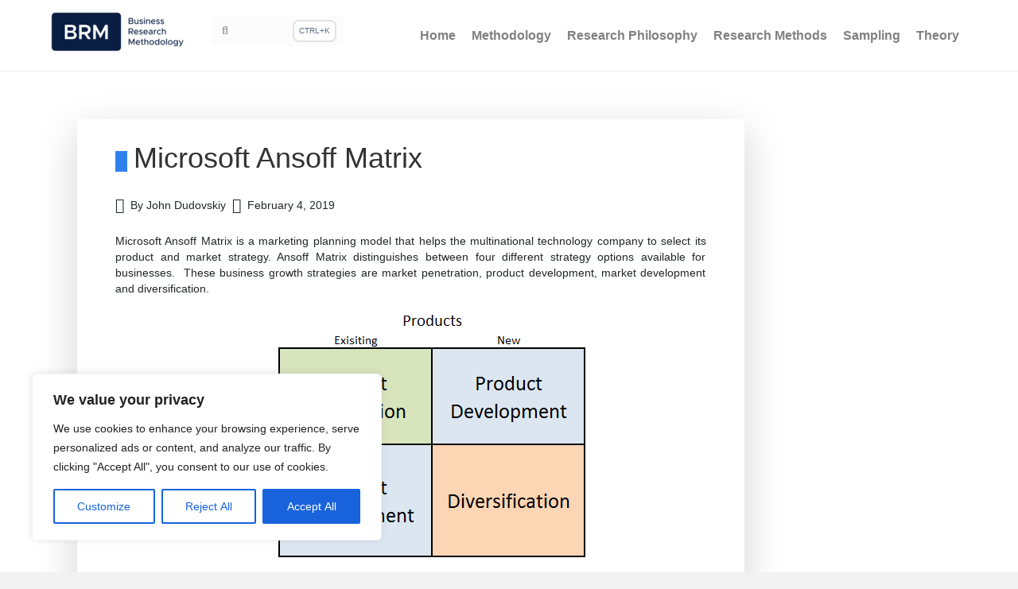

--- FILE ---
content_type: text/html; charset=UTF-8
request_url: https://research-methodology.net/microsoft-ansoff-matrix/
body_size: 27895
content:
<!DOCTYPE html>
<html lang="en-US" prefix="og: http://ogp.me/ns#">
<head>
<meta charset="UTF-8" />
<meta name='viewport' content='width=device-width, initial-scale=1.0' />
<meta http-equiv='X-UA-Compatible' content='IE=edge' />
<link rel="profile" href="https://gmpg.org/xfn/11" />
<title>Microsoft Ansoff Matrix - Research-Methodology</title>
<meta name='robots' content='max-image-preview:large' />

<!-- This site is optimized with the Yoast SEO Premium plugin v9.0.2 - https://yoast.com/wordpress/plugins/seo/ -->
<meta name="description" content="Microsoft Ansoff Matrix is a marketing planning model that helps the multinational technology company to select its product and market strategy..."/>
<link rel="canonical" href="https://research-methodology.net/microsoft-ansoff-matrix/" />
<meta property="og:locale" content="en_US" />
<meta property="og:type" content="article" />
<meta property="og:title" content="Microsoft Ansoff Matrix - Research-Methodology" />
<meta property="og:description" content="Microsoft Ansoff Matrix is a marketing planning model that helps the multinational technology company to select its product and market strategy..." />
<meta property="og:url" content="https://research-methodology.net/microsoft-ansoff-matrix/" />
<meta property="og:site_name" content="Research-Methodology" />
<meta property="article:publisher" content="https://www.facebook.com/Research-methodologynet-420752831299055/" />
<meta property="article:section" content="Strategy" />
<meta property="article:published_time" content="2019-02-04T00:50:11+00:00" />
<meta property="article:modified_time" content="2019-02-02T12:00:25+00:00" />
<meta property="og:updated_time" content="2019-02-02T12:00:25+00:00" />
<meta property="og:image" content="https://research-methodology.net/wp-content/uploads/2019/02/Microsoft-Ansoff-Matrix.png" />
<meta name="twitter:card" content="summary" />
<meta name="twitter:description" content="Microsoft Ansoff Matrix is a marketing planning model that helps the multinational technology company to select its product and market strategy..." />
<meta name="twitter:title" content="Microsoft Ansoff Matrix - Research-Methodology" />
<meta name="twitter:site" content="@Research_Net" />
<meta name="twitter:image" content="https://research-methodology.net/wp-content/uploads/2019/02/Microsoft-Ansoff-Matrix.png" />
<meta name="twitter:creator" content="@Research_Net" />
<!-- / Yoast SEO Premium plugin. -->

<link rel='dns-prefetch' href='//js.retainful.com' />
<link rel="alternate" type="application/rss+xml" title="Research-Methodology &raquo; Feed" href="https://research-methodology.net/feed/" />
<link data-optimized="1" rel='stylesheet' id='wp-block-library-css' href='https://rm-15da4.kxcdn.com/wp-content/litespeed/css/e85f4ef430b8ed2bbc95957f469f4ec7.css?ver=1457b' type='text/css' media='all' />
<style id='wp-block-library-theme-inline-css' type='text/css'>.wp-block-audio :where(figcaption){color:#555;font-size:13px;text-align:center}.is-dark-theme .wp-block-audio :where(figcaption){color:#ffffffa6}.wp-block-audio{margin:0 0 1em}.wp-block-code{border:1px solid #ccc;border-radius:4px;font-family:Menlo,Consolas,monaco,monospace;padding:.8em 1em}.wp-block-embed :where(figcaption){color:#555;font-size:13px;text-align:center}.is-dark-theme .wp-block-embed :where(figcaption){color:#ffffffa6}.wp-block-embed{margin:0 0 1em}.blocks-gallery-caption{color:#555;font-size:13px;text-align:center}.is-dark-theme .blocks-gallery-caption{color:#ffffffa6}:root :where(.wp-block-image figcaption){color:#555;font-size:13px;text-align:center}.is-dark-theme :root :where(.wp-block-image figcaption){color:#ffffffa6}.wp-block-image{margin:0 0 1em}.wp-block-pullquote{border-bottom:4px solid;border-top:4px solid;color:currentColor;margin-bottom:1.75em}.wp-block-pullquote cite,.wp-block-pullquote footer,.wp-block-pullquote__citation{color:currentColor;font-size:.8125em;font-style:normal;text-transform:uppercase}.wp-block-quote{border-left:.25em solid;margin:0 0 1.75em;padding-left:1em}.wp-block-quote cite,.wp-block-quote footer{color:currentColor;font-size:.8125em;font-style:normal;position:relative}.wp-block-quote.has-text-align-right{border-left:none;border-right:.25em solid;padding-left:0;padding-right:1em}.wp-block-quote.has-text-align-center{border:none;padding-left:0}.wp-block-quote.is-large,.wp-block-quote.is-style-large,.wp-block-quote.is-style-plain{border:none}.wp-block-search .wp-block-search__label{font-weight:700}.wp-block-search__button{border:1px solid #ccc;padding:.375em .625em}:where(.wp-block-group.has-background){padding:1.25em 2.375em}.wp-block-separator.has-css-opacity{opacity:.4}.wp-block-separator{border:none;border-bottom:2px solid;margin-left:auto;margin-right:auto}.wp-block-separator.has-alpha-channel-opacity{opacity:1}.wp-block-separator:not(.is-style-wide):not(.is-style-dots){width:100px}.wp-block-separator.has-background:not(.is-style-dots){border-bottom:none;height:1px}.wp-block-separator.has-background:not(.is-style-wide):not(.is-style-dots){height:2px}.wp-block-table{margin:0 0 1em}.wp-block-table td,.wp-block-table th{word-break:normal}.wp-block-table :where(figcaption){color:#555;font-size:13px;text-align:center}.is-dark-theme .wp-block-table :where(figcaption){color:#ffffffa6}.wp-block-video :where(figcaption){color:#555;font-size:13px;text-align:center}.is-dark-theme .wp-block-video :where(figcaption){color:#ffffffa6}.wp-block-video{margin:0 0 1em}:root :where(.wp-block-template-part.has-background){margin-bottom:0;margin-top:0;padding:1.25em 2.375em}</style>
<style id='classic-theme-styles-inline-css' type='text/css'>/*! This file is auto-generated */
.wp-block-button__link{color:#fff;background-color:#32373c;border-radius:9999px;box-shadow:none;text-decoration:none;padding:calc(.667em + 2px) calc(1.333em + 2px);font-size:1.125em}.wp-block-file__button{background:#32373c;color:#fff;text-decoration:none}</style>
<style id='global-styles-inline-css' type='text/css'>:root{--wp--preset--aspect-ratio--square:1;--wp--preset--aspect-ratio--4-3:4/3;--wp--preset--aspect-ratio--3-4:3/4;--wp--preset--aspect-ratio--3-2:3/2;--wp--preset--aspect-ratio--2-3:2/3;--wp--preset--aspect-ratio--16-9:16/9;--wp--preset--aspect-ratio--9-16:9/16;--wp--preset--color--black:#000;--wp--preset--color--cyan-bluish-gray:#abb8c3;--wp--preset--color--white:#fff;--wp--preset--color--pale-pink:#f78da7;--wp--preset--color--vivid-red:#cf2e2e;--wp--preset--color--luminous-vivid-orange:#ff6900;--wp--preset--color--luminous-vivid-amber:#fcb900;--wp--preset--color--light-green-cyan:#7bdcb5;--wp--preset--color--vivid-green-cyan:#00d084;--wp--preset--color--pale-cyan-blue:#8ed1fc;--wp--preset--color--vivid-cyan-blue:#0693e3;--wp--preset--color--vivid-purple:#9b51e0;--wp--preset--gradient--vivid-cyan-blue-to-vivid-purple:linear-gradient(135deg,rgba(6,147,227,1) 0%,#9b51e0 100%);--wp--preset--gradient--light-green-cyan-to-vivid-green-cyan:linear-gradient(135deg,#7adcb4 0%,#00d082 100%);--wp--preset--gradient--luminous-vivid-amber-to-luminous-vivid-orange:linear-gradient(135deg,rgba(252,185,0,1) 0%,rgba(255,105,0,1) 100%);--wp--preset--gradient--luminous-vivid-orange-to-vivid-red:linear-gradient(135deg,rgba(255,105,0,1) 0%,#cf2e2e 100%);--wp--preset--gradient--very-light-gray-to-cyan-bluish-gray:linear-gradient(135deg,#eee 0%,#a9b8c3 100%);--wp--preset--gradient--cool-to-warm-spectrum:linear-gradient(135deg,#4aeadc 0%,#9778d1 20%,#cf2aba 40%,#ee2c82 60%,#fb6962 80%,#fef84c 100%);--wp--preset--gradient--blush-light-purple:linear-gradient(135deg,#ffceec 0%,#9896f0 100%);--wp--preset--gradient--blush-bordeaux:linear-gradient(135deg,#fecda5 0%,#fe2d2d 50%,#6b003e 100%);--wp--preset--gradient--luminous-dusk:linear-gradient(135deg,#ffcb70 0%,#c751c0 50%,#4158d0 100%);--wp--preset--gradient--pale-ocean:linear-gradient(135deg,#fff5cb 0%,#b6e3d4 50%,#33a7b5 100%);--wp--preset--gradient--electric-grass:linear-gradient(135deg,#caf880 0%,#71ce7e 100%);--wp--preset--gradient--midnight:linear-gradient(135deg,#020381 0%,#2874fc 100%);--wp--preset--font-size--small:13px;--wp--preset--font-size--medium:20px;--wp--preset--font-size--large:36px;--wp--preset--font-size--x-large:42px;--wp--preset--font-family--inter:"Inter",sans-serif;--wp--preset--font-family--cardo:Cardo;--wp--preset--spacing--20:.44rem;--wp--preset--spacing--30:.67rem;--wp--preset--spacing--40:1rem;--wp--preset--spacing--50:1.5rem;--wp--preset--spacing--60:2.25rem;--wp--preset--spacing--70:3.38rem;--wp--preset--spacing--80:5.06rem;--wp--preset--shadow--natural:6px 6px 9px rgba(0,0,0,.2);--wp--preset--shadow--deep:12px 12px 50px rgba(0,0,0,.4);--wp--preset--shadow--sharp:6px 6px 0px rgba(0,0,0,.2);--wp--preset--shadow--outlined:6px 6px 0px -3px rgba(255,255,255,1),6px 6px rgba(0,0,0,1);--wp--preset--shadow--crisp:6px 6px 0px rgba(0,0,0,1)}:where(.is-layout-flex){gap:.5em}:where(.is-layout-grid){gap:.5em}body .is-layout-flex{display:flex}.is-layout-flex{flex-wrap:wrap;align-items:center}.is-layout-flex>:is(*,div){margin:0}body .is-layout-grid{display:grid}.is-layout-grid>:is(*,div){margin:0}:where(.wp-block-columns.is-layout-flex){gap:2em}:where(.wp-block-columns.is-layout-grid){gap:2em}:where(.wp-block-post-template.is-layout-flex){gap:1.25em}:where(.wp-block-post-template.is-layout-grid){gap:1.25em}.has-black-color{color:var(--wp--preset--color--black) !important}.has-cyan-bluish-gray-color{color:var(--wp--preset--color--cyan-bluish-gray) !important}.has-white-color{color:var(--wp--preset--color--white) !important}.has-pale-pink-color{color:var(--wp--preset--color--pale-pink) !important}.has-vivid-red-color{color:var(--wp--preset--color--vivid-red) !important}.has-luminous-vivid-orange-color{color:var(--wp--preset--color--luminous-vivid-orange) !important}.has-luminous-vivid-amber-color{color:var(--wp--preset--color--luminous-vivid-amber) !important}.has-light-green-cyan-color{color:var(--wp--preset--color--light-green-cyan) !important}.has-vivid-green-cyan-color{color:var(--wp--preset--color--vivid-green-cyan) !important}.has-pale-cyan-blue-color{color:var(--wp--preset--color--pale-cyan-blue) !important}.has-vivid-cyan-blue-color{color:var(--wp--preset--color--vivid-cyan-blue) !important}.has-vivid-purple-color{color:var(--wp--preset--color--vivid-purple) !important}.has-black-background-color{background-color:var(--wp--preset--color--black) !important}.has-cyan-bluish-gray-background-color{background-color:var(--wp--preset--color--cyan-bluish-gray) !important}.has-white-background-color{background-color:var(--wp--preset--color--white) !important}.has-pale-pink-background-color{background-color:var(--wp--preset--color--pale-pink) !important}.has-vivid-red-background-color{background-color:var(--wp--preset--color--vivid-red) !important}.has-luminous-vivid-orange-background-color{background-color:var(--wp--preset--color--luminous-vivid-orange) !important}.has-luminous-vivid-amber-background-color{background-color:var(--wp--preset--color--luminous-vivid-amber) !important}.has-light-green-cyan-background-color{background-color:var(--wp--preset--color--light-green-cyan) !important}.has-vivid-green-cyan-background-color{background-color:var(--wp--preset--color--vivid-green-cyan) !important}.has-pale-cyan-blue-background-color{background-color:var(--wp--preset--color--pale-cyan-blue) !important}.has-vivid-cyan-blue-background-color{background-color:var(--wp--preset--color--vivid-cyan-blue) !important}.has-vivid-purple-background-color{background-color:var(--wp--preset--color--vivid-purple) !important}.has-black-border-color{border-color:var(--wp--preset--color--black) !important}.has-cyan-bluish-gray-border-color{border-color:var(--wp--preset--color--cyan-bluish-gray) !important}.has-white-border-color{border-color:var(--wp--preset--color--white) !important}.has-pale-pink-border-color{border-color:var(--wp--preset--color--pale-pink) !important}.has-vivid-red-border-color{border-color:var(--wp--preset--color--vivid-red) !important}.has-luminous-vivid-orange-border-color{border-color:var(--wp--preset--color--luminous-vivid-orange) !important}.has-luminous-vivid-amber-border-color{border-color:var(--wp--preset--color--luminous-vivid-amber) !important}.has-light-green-cyan-border-color{border-color:var(--wp--preset--color--light-green-cyan) !important}.has-vivid-green-cyan-border-color{border-color:var(--wp--preset--color--vivid-green-cyan) !important}.has-pale-cyan-blue-border-color{border-color:var(--wp--preset--color--pale-cyan-blue) !important}.has-vivid-cyan-blue-border-color{border-color:var(--wp--preset--color--vivid-cyan-blue) !important}.has-vivid-purple-border-color{border-color:var(--wp--preset--color--vivid-purple) !important}.has-vivid-cyan-blue-to-vivid-purple-gradient-background{background:var(--wp--preset--gradient--vivid-cyan-blue-to-vivid-purple) !important}.has-light-green-cyan-to-vivid-green-cyan-gradient-background{background:var(--wp--preset--gradient--light-green-cyan-to-vivid-green-cyan) !important}.has-luminous-vivid-amber-to-luminous-vivid-orange-gradient-background{background:var(--wp--preset--gradient--luminous-vivid-amber-to-luminous-vivid-orange) !important}.has-luminous-vivid-orange-to-vivid-red-gradient-background{background:var(--wp--preset--gradient--luminous-vivid-orange-to-vivid-red) !important}.has-very-light-gray-to-cyan-bluish-gray-gradient-background{background:var(--wp--preset--gradient--very-light-gray-to-cyan-bluish-gray) !important}.has-cool-to-warm-spectrum-gradient-background{background:var(--wp--preset--gradient--cool-to-warm-spectrum) !important}.has-blush-light-purple-gradient-background{background:var(--wp--preset--gradient--blush-light-purple) !important}.has-blush-bordeaux-gradient-background{background:var(--wp--preset--gradient--blush-bordeaux) !important}.has-luminous-dusk-gradient-background{background:var(--wp--preset--gradient--luminous-dusk) !important}.has-pale-ocean-gradient-background{background:var(--wp--preset--gradient--pale-ocean) !important}.has-electric-grass-gradient-background{background:var(--wp--preset--gradient--electric-grass) !important}.has-midnight-gradient-background{background:var(--wp--preset--gradient--midnight) !important}.has-small-font-size{font-size:var(--wp--preset--font-size--small) !important}.has-medium-font-size{font-size:var(--wp--preset--font-size--medium) !important}.has-large-font-size{font-size:var(--wp--preset--font-size--large) !important}.has-x-large-font-size{font-size:var(--wp--preset--font-size--x-large) !important}:where(.wp-block-post-template.is-layout-flex){gap:1.25em}:where(.wp-block-post-template.is-layout-grid){gap:1.25em}:where(.wp-block-columns.is-layout-flex){gap:2em}:where(.wp-block-columns.is-layout-grid){gap:2em}:root :where(.wp-block-pullquote){font-size:1.5em;line-height:1.6}</style>
<style id='dominant-color-styles-inline-css' type='text/css'>img[data-dominant-color]:not(.has-transparency){background-color:var(--dominant-color)}</style>
<link data-optimized="1" rel='stylesheet' id='woocommerce-layout-css' href='https://rm-15da4.kxcdn.com/wp-content/litespeed/css/a8292d5f8d15fb9f86af9b7b1c9ddac4.css?ver=ab83e' type='text/css' media='all' />
<link data-optimized="1" rel='stylesheet' id='woocommerce-smallscreen-css' href='https://rm-15da4.kxcdn.com/wp-content/litespeed/css/7d649a12fb7b6241289d0b4317ac3948.css?ver=035d9' type='text/css' media='only screen and (max-width: 767px)' />
<link data-optimized="1" rel='stylesheet' id='woocommerce-general-css' href='https://rm-15da4.kxcdn.com/wp-content/litespeed/css/cb6fc9e47aa05fbf698be83e2f4374ab.css?ver=2e842' type='text/css' media='all' />
<style id='woocommerce-inline-inline-css' type='text/css'>.woocommerce form .form-row .required{visibility:visible}</style>
<link data-optimized="1" rel='stylesheet' id='jquery-magnificpopup-css' href='https://rm-15da4.kxcdn.com/wp-content/litespeed/css/d1b418d2cf8fcb58c9a2406bdfe15dd7.css?ver=866e5' type='text/css' media='all' />
<link data-optimized="1" rel='stylesheet' id='bootstrap-4-css' href='https://rm-15da4.kxcdn.com/wp-content/litespeed/css/e6429d4558ab3332db9d953079435028.css?ver=49cf9' type='text/css' media='all' />
<link data-optimized="1" rel='stylesheet' id='fl-automator-skin-css' href='https://rm-15da4.kxcdn.com/wp-content/litespeed/css/14af8c3ce1d3c830d503706d34472555.css?ver=6aef3' type='text/css' media='all' />
<script data-optimized="1" type="text/javascript" id="cookie-law-info-js-extra" src="[data-uri]" defer></script>
<script data-optimized="1" type="text/javascript" src="https://rm-15da4.kxcdn.com/wp-content/litespeed/js/e26b872fb413e3bdca2d2d7bb5b8245d.js?ver=7de7c" id="cookie-law-info-js" defer data-deferred="1"></script>
<script type="text/javascript" src="https://rm-15da4.kxcdn.com/wp-includes/js/jquery/jquery.min.js?ver=3.7.1" id="jquery-core-js" defer data-deferred="1"></script>
<script data-optimized="1" type="text/javascript" src="https://rm-15da4.kxcdn.com/wp-content/litespeed/js/ede7b974deb2fc1777800710552a5e73.js?ver=1e244" id="jquery-migrate-js" defer data-deferred="1"></script>
<script data-optimized="1" type="text/javascript" src="https://rm-15da4.kxcdn.com/wp-content/litespeed/js/5a7fc67b496f66b76ea42149f8a753b8.js?ver=48962" id="jquery-blockui-js" defer="defer" data-wp-strategy="defer"></script>
<script data-optimized="1" type="text/javascript" id="wc-add-to-cart-js-extra" src="[data-uri]" defer></script>
<script data-optimized="1" type="text/javascript" src="https://rm-15da4.kxcdn.com/wp-content/litespeed/js/e1d8aff5a086536bc384578fddd77fd0.js?ver=482f7" id="wc-add-to-cart-js" defer="defer" data-wp-strategy="defer"></script>
<script data-optimized="1" type="text/javascript" src="https://rm-15da4.kxcdn.com/wp-content/litespeed/js/bffd97f8c99e3697ee0998f1a091e00f.js?ver=62fb2" id="js-cookie-js" defer="defer" data-wp-strategy="defer"></script>
<script data-optimized="1" type="text/javascript" id="woocommerce-js-extra" src="[data-uri]" defer></script>
<script data-optimized="1" type="text/javascript" src="https://rm-15da4.kxcdn.com/wp-content/litespeed/js/a1607c1bbb25a86a716fc4a5bdc4b6fb.js?ver=c9a16" id="woocommerce-js" defer="defer" data-wp-strategy="defer"></script>
<script data-optimized="1" type="text/javascript" id="wc-cart-fragments-js-extra" src="[data-uri]" defer></script>
<script data-optimized="1" type="text/javascript" src="https://rm-15da4.kxcdn.com/wp-content/litespeed/js/1f012a1fcd92e1c98fb3ca489e5a274d.js?ver=eab76" id="wc-cart-fragments-js" defer="defer" data-wp-strategy="defer"></script>
<script type="text/javascript" id="rnoc_track-user-cart-js-extra">
/* <![CDATA[ */
var retainful_cart_data = {"ajax_url":"https:\/\/research-methodology.net\/wp-admin\/admin-ajax.php","jquery_url":"https:\/\/research-methodology.net\/wp-includes\/js\/jquery\/jquery.js","ip":"72.14.201.126","version":"2.6.37","public_key":"da11fe87-d028-4044-8beb-3d2c50b9b39a","api_url":"https:\/\/api.retainful.com\/v1\/woocommerce\/webhooks\/checkout","tracking_element_selector":"retainful-abandoned-cart-data","cart_tracking_engine":"js"};
/* ]]> */
</script>
<script src='https://js.retainful.com/woocommerce/v2/retainful.js?ver=2.6.37' id='rnoc_track-user-cart-js' data-cfasync='false' defer></script><script data-optimized="1" type="text/javascript" id="rnoc_popup-coupon-js-extra" src="[data-uri]" defer></script>
<script data-optimized="1" type="text/javascript" src="https://rm-15da4.kxcdn.com/wp-content/litespeed/js/ffe95abf9287200960f89aee278caaa2.js?ver=1963d" id="rnoc_popup-coupon-js" defer data-deferred="1"></script>
<link rel="https://api.w.org/" href="https://research-methodology.net/wp-json/" /><link rel="alternate" title="JSON" type="application/json" href="https://research-methodology.net/wp-json/wp/v2/posts/31772" /><link rel="EditURI" type="application/rsd+xml" title="RSD" href="https://research-methodology.net/xmlrpc.php?rsd" />
<link rel="alternate" title="oEmbed (JSON)" type="application/json+oembed" href="https://research-methodology.net/wp-json/oembed/1.0/embed?url=https%3A%2F%2Fresearch-methodology.net%2Fmicrosoft-ansoff-matrix%2F" />
<link rel="alternate" title="oEmbed (XML)" type="text/xml+oembed" href="https://research-methodology.net/wp-json/oembed/1.0/embed?url=https%3A%2F%2Fresearch-methodology.net%2Fmicrosoft-ansoff-matrix%2F&#038;format=xml" />
<style id="cky-style-inline">[data-cky-tag]{visibility:hidden}</style><meta name="generator" content="dominant-color-images 1.1.1">
<!-- Global site tag (gtag.js) - Google Analytics -->
<script src="https://www.googletagmanager.com/gtag/js?id=UA-28212782-1" defer data-deferred="1"></script>
<script src="[data-uri]" defer></script>


<link data-optimized="1" rel="stylesheet" href="https://rm-15da4.kxcdn.com/wp-content/litespeed/css/8a1b2d6f515735c983998369a6fa90e0.css?ver=a90e0" type="text/css" media="all">
<meta name="generator" content="performance-lab 3.4.0; plugins: dominant-color-images, webp-uploads">
<meta name="generator" content="webp-uploads 2.1.0">
	<noscript><style>.woocommerce-product-gallery{ opacity: 1 !important; }</style></noscript>
	<script data-optimized="1" src="[data-uri]" defer></script><style id='wp-fonts-local' type='text/css'>@font-face{font-family:Inter;font-style:normal;font-weight:300 900;font-display:fallback;src:url('https://rm-15da4.kxcdn.com/wp-content/plugins/woocommerce/assets/fonts/Inter-VariableFont_slnt,wght.woff2') format('woff2');font-stretch:normal}@font-face{font-family:Cardo;font-style:normal;font-weight:400;font-display:fallback;src:url('https://rm-15da4.kxcdn.com/wp-content/plugins/woocommerce/assets/fonts/cardo_normal_400.woff2') format('woff2')}</style>
<link rel="icon" href="https://rm-15da4.kxcdn.com/wp-content/uploads/2020/08/cropped-logoBRM-32x32.jpg" sizes="32x32" />
<link rel="icon" href="https://rm-15da4.kxcdn.com/wp-content/uploads/2020/08/cropped-logoBRM-192x192.jpg" sizes="192x192" />
<link rel="apple-touch-icon" href="https://rm-15da4.kxcdn.com/wp-content/uploads/2020/08/cropped-logoBRM-180x180.jpg" />
<meta name="msapplication-TileImage" content="https://rm-15da4.kxcdn.com/wp-content/uploads/2020/08/cropped-logoBRM-270x270.jpg" />
</head>
<body data-rsssl=1 class="post-template-default single single-post postid-31772 single-format-standard theme-bb-theme woocommerce-no-js fl-framework-bootstrap-4 fl-preset-default fl-full-width fl-nav-mobile-offcanvas fl-offcanvas-overlay-right" itemscope="itemscope" itemtype="https://schema.org/WebPage">
<div class="fl-page">
	<header class="fl-page-header fl-page-header-fixed fl-page-nav-right fl-page-nav-toggle-icon fl-page-nav-toggle-visible-mobile">
	<div class="fl-page-header-wrap">
		<div class="fl-page-header-container container">
			<div class="fl-page-header-row row">
				<div class="col-md-12 col-lg-4 fl-page-logo-wrap">
<!-- 					<div class="fl-page-header-logo">
						<a href="https://research-methodology.net/"><img  data-no-lazy="1" class="fl-logo-img" itemscope itemtype="https://schema.org/ImageObject"  src="https://rm-15da4.kxcdn.com/wp-content/uploads/2024/02/imageedit_17_5934559984-1.png"  data-retina="" alt="Research-Methodology" /><meta itemprop="name" content="Research-Methodology" /></a>
					</div> -->
					<div class="row">
						<div class="col-6">
							<div class="fl-page-header-logo" itemscope="itemscope" itemtype="https://schema.org/Organization">
								<a href="https://research-methodology.net/"><img  data-no-lazy="1" class="fl-logo-img" itemscope itemtype="https://schema.org/ImageObject"  src="https://rm-15da4.kxcdn.com/wp-content/uploads/2024/02/imageedit_17_5934559984-1.png"  data-retina="" alt="Research-Methodology" /><meta itemprop="name" content="Research-Methodology" /></a>
							</div>
						</div>
						<div class="col-6 d-none d-lg-block">
							  <form class="form-group has-search" id="searchform" style="margin-top:5px;" role="search" action="https://research-methodology.net/" method="GET">
								<span class="fa fa-search form-control-feedback"></span>
								<input id="searchbox" name="s" type="search" aria-label="Search" class="form-control form-control-input" placeholder="">
								<button class="form-control-button">CTRL+K</button>
							  </form>
						</div>
					</div>
				</div>
				<div class="col-md-12 col-lg-8 fl-page-fixed-nav-wrap">
					<div class="fl-page-nav-wrap">
						<nav class="fl-page-nav fl-nav navbar navbar-default navbar-expand-md" aria-label="Header Menu">
							<button type="button" class="navbar-toggle navbar-toggler" data-toggle="collapse" data-target=".fl-page-nav-collapse">
								<span><i class="fas fa-bars"></i></span>
							</button>
							<div class="fl-page-nav-collapse collapse navbar-collapse">
								<ul id="menu-menu-header" class="nav navbar-nav navbar-right menu fl-theme-menu"><li id="menu-item-8129" class="menu-item menu-item-type-custom menu-item-object-custom menu-item-home menu-item-8129 nav-item"><a href="https://research-methodology.net/" class="nav-link">Home</a></li>
<li id="menu-item-8130" class="menu-item menu-item-type-post_type menu-item-object-page menu-item-has-children menu-item-8130 nav-item"><a href="https://research-methodology.net/research-methodology/" class="nav-link">Methodology</a><div class="fl-submenu-icon-wrap"><span class="fl-submenu-toggle-icon"></span></div>
<ul class="sub-menu">
	<li id="menu-item-8136" class="menu-item menu-item-type-post_type menu-item-object-page menu-item-8136 nav-item"><a href="https://research-methodology.net/research-methodology/writing-dissertation-proposal/" class="nav-link">Writing Dissertation Proposal</a></li>
	<li id="menu-item-8135" class="menu-item menu-item-type-post_type menu-item-object-page menu-item-has-children menu-item-8135 nav-item"><a href="https://research-methodology.net/research-methodology/research-process/" class="nav-link">Research Process</a><div class="fl-submenu-icon-wrap"><span class="fl-submenu-toggle-icon"></span></div>
	<ul class="sub-menu">
		<li id="menu-item-8134" class="menu-item menu-item-type-post_type menu-item-object-page menu-item-8134 nav-item"><a href="https://research-methodology.net/research-methodology/selecting-research-area/" class="nav-link">Selecting Research Area</a></li>
		<li id="menu-item-8137" class="menu-item menu-item-type-post_type menu-item-object-page menu-item-8137 nav-item"><a href="https://research-methodology.net/research-methodology/research-aims-and-objectives/" class="nav-link">Formulating Research Aims and Objectives</a></li>
		<li id="menu-item-8138" class="menu-item menu-item-type-post_type menu-item-object-page menu-item-8138 nav-item"><a href="https://research-methodology.net/research-methodology/rationale-for-the-study/" class="nav-link">Rationale for the Study</a></li>
		<li id="menu-item-12682" class="menu-item menu-item-type-post_type menu-item-object-page menu-item-12682 nav-item"><a href="https://research-methodology.net/research-methodology/research-process/writing-research-background/" class="nav-link">Writing Research Background</a></li>
		<li id="menu-item-8139" class="menu-item menu-item-type-post_type menu-item-object-page menu-item-8139 nav-item"><a href="https://research-methodology.net/research-methodology/research-structure/" class="nav-link">Research Structure</a></li>
		<li id="menu-item-12843" class="menu-item menu-item-type-post_type menu-item-object-page menu-item-12843 nav-item"><a href="https://research-methodology.net/research-methodology/types-literature-review/" class="nav-link">Types of Literature Review</a></li>
		<li id="menu-item-12844" class="menu-item menu-item-type-post_type menu-item-object-page menu-item-12844 nav-item"><a href="https://research-methodology.net/research-methods/data-collection/grounded-theory/" class="nav-link">Grounded Theory</a></li>
		<li id="menu-item-8140" class="menu-item menu-item-type-post_type menu-item-object-page menu-item-8140 nav-item"><a href="https://research-methodology.net/research-methodology/literature-search-strategy/" class="nav-link">Literature search strategy</a></li>
		<li id="menu-item-8141" class="menu-item menu-item-type-post_type menu-item-object-page menu-item-8141 nav-item"><a href="https://research-methodology.net/research-methodology/literature-review-sources/" class="nav-link">Literature review sources</a></li>
		<li id="menu-item-8142" class="menu-item menu-item-type-post_type menu-item-object-page menu-item-8142 nav-item"><a href="https://research-methodology.net/research-methodology/referencing/" class="nav-link">Referencing</a></li>
		<li id="menu-item-8147" class="menu-item menu-item-type-post_type menu-item-object-page menu-item-8147 nav-item"><a href="https://research-methodology.net/research-methodology/dealing-with-supervisor/" class="nav-link">Dealing with Supervisor</a></li>
	</ul>
</li>
	<li id="menu-item-8131" class="menu-item menu-item-type-post_type menu-item-object-page menu-item-has-children menu-item-8131 nav-item"><a href="https://research-methodology.net/research-methodology/research-types/" class="nav-link">Types of Research Methods</a><div class="fl-submenu-icon-wrap"><span class="fl-submenu-toggle-icon"></span></div>
	<ul class="sub-menu">
		<li id="menu-item-8132" class="menu-item menu-item-type-post_type menu-item-object-page menu-item-8132 nav-item"><a href="https://research-methodology.net/research-methodology/research-types/applied-research/" class="nav-link">Applied Research</a></li>
		<li id="menu-item-8133" class="menu-item menu-item-type-post_type menu-item-object-page menu-item-8133 nav-item"><a href="https://research-methodology.net/research-methodology/research-types/fundamental-research/" class="nav-link">Fundamental Research</a></li>
	</ul>
</li>
	<li id="menu-item-8143" class="menu-item menu-item-type-post_type menu-item-object-page menu-item-has-children menu-item-8143 nav-item"><a href="https://research-methodology.net/research-methodology/research-approach/" class="nav-link">Research Approach</a><div class="fl-submenu-icon-wrap"><span class="fl-submenu-toggle-icon"></span></div>
	<ul class="sub-menu">
		<li id="menu-item-8148" class="menu-item menu-item-type-post_type menu-item-object-page menu-item-8148 nav-item"><a href="https://research-methodology.net/research-methodology/research-approach/deductive-approach-2/" class="nav-link">Deductive Approach (Deductive Reasoning)</a></li>
		<li id="menu-item-8149" class="menu-item menu-item-type-post_type menu-item-object-page menu-item-8149 nav-item"><a href="https://research-methodology.net/research-methodology/research-approach/inductive-approach-2/" class="nav-link">Inductive Approach (Inductive Reasoning)</a></li>
		<li id="menu-item-8297" class="menu-item menu-item-type-post_type menu-item-object-page menu-item-8297 nav-item"><a href="https://research-methodology.net/research-methodology/research-approach/abductive-reasoning-abductive-approach/" class="nav-link">Abductive reasoning (abductive approach)</a></li>
	</ul>
</li>
	<li id="menu-item-8144" class="menu-item menu-item-type-post_type menu-item-object-page menu-item-has-children menu-item-8144 nav-item"><a href="https://research-methodology.net/research-methodology/research-design/" class="nav-link">Research Design</a><div class="fl-submenu-icon-wrap"><span class="fl-submenu-toggle-icon"></span></div>
	<ul class="sub-menu">
		<li id="menu-item-8150" class="menu-item menu-item-type-post_type menu-item-object-page menu-item-8150 nav-item"><a href="https://research-methodology.net/research-methodology/research-design/exploratory-research/" class="nav-link">Exploratory Research</a></li>
		<li id="menu-item-8151" class="menu-item menu-item-type-post_type menu-item-object-page menu-item-has-children menu-item-8151 nav-item"><a href="https://research-methodology.net/research-methodology/research-design/conclusive-research/" class="nav-link">Conclusive Research</a><div class="fl-submenu-icon-wrap"><span class="fl-submenu-toggle-icon"></span></div>
		<ul class="sub-menu">
			<li id="menu-item-8279" class="menu-item menu-item-type-post_type menu-item-object-page menu-item-8279 nav-item"><a href="https://research-methodology.net/causal-research/" class="nav-link">Causal Research (Explanatory research)</a></li>
			<li id="menu-item-8280" class="menu-item menu-item-type-post_type menu-item-object-page menu-item-8280 nav-item"><a href="https://research-methodology.net/descriptive-research/" class="nav-link">Descriptive Research</a></li>
		</ul>
</li>
	</ul>
</li>
	<li id="menu-item-8145" class="menu-item menu-item-type-post_type menu-item-object-page menu-item-has-children menu-item-8145 nav-item"><a href="https://research-methodology.net/research-methodology/reliability-validity-and-repeatability/" class="nav-link">Reliability and Validity</a><div class="fl-submenu-icon-wrap"><span class="fl-submenu-toggle-icon"></span></div>
	<ul class="sub-menu">
		<li id="menu-item-8152" class="menu-item menu-item-type-post_type menu-item-object-page menu-item-8152 nav-item"><a href="https://research-methodology.net/research-methodology/reliability-validity-and-repeatability/research-reliability/" class="nav-link">Reliability</a></li>
		<li id="menu-item-8153" class="menu-item menu-item-type-post_type menu-item-object-page menu-item-8153 nav-item"><a href="https://research-methodology.net/research-methodology/reliability-validity-and-repeatability/research-validity/" class="nav-link">Validity</a></li>
	</ul>
</li>
	<li id="menu-item-12872" class="menu-item menu-item-type-post_type menu-item-object-page menu-item-12872 nav-item"><a href="https://research-methodology.net/research-methodology/suggestions-future-research/" class="nav-link">Suggestions for Future Research</a></li>
</ul>
</li>
<li id="menu-item-8176" class="menu-item menu-item-type-post_type menu-item-object-page menu-item-has-children menu-item-8176 nav-item"><a href="https://research-methodology.net/research-philosophy/" class="nav-link">Research Philosophy</a><div class="fl-submenu-icon-wrap"><span class="fl-submenu-toggle-icon"></span></div>
<ul class="sub-menu">
	<li id="menu-item-8250" class="menu-item menu-item-type-post_type menu-item-object-page menu-item-8250 nav-item"><a href="https://research-methodology.net/research-philosophy/axiology-2/" class="nav-link">Axiology</a></li>
	<li id="menu-item-8178" class="menu-item menu-item-type-post_type menu-item-object-page menu-item-has-children menu-item-8178 nav-item"><a href="https://research-methodology.net/research-philosophy/epistomology/" class="nav-link">Epistemology</a><div class="fl-submenu-icon-wrap"><span class="fl-submenu-toggle-icon"></span></div>
	<ul class="sub-menu">
		<li id="menu-item-8177" class="menu-item menu-item-type-post_type menu-item-object-page menu-item-8177 nav-item"><a href="https://research-methodology.net/research-philosophy/epistomology/constructivism/" class="nav-link">Constructivism Research Philosophy</a></li>
	</ul>
</li>
	<li id="menu-item-8179" class="menu-item menu-item-type-post_type menu-item-object-page menu-item-8179 nav-item"><a href="https://research-methodology.net/research-philosophy/interpretivism/" class="nav-link">Interpretivism (interpretivist) Research Philosophy</a></li>
	<li id="menu-item-8180" class="menu-item menu-item-type-post_type menu-item-object-page menu-item-8180 nav-item"><a href="https://research-methodology.net/research-philosophy/ontology/" class="nav-link">Ontology</a></li>
	<li id="menu-item-8181" class="menu-item menu-item-type-post_type menu-item-object-page menu-item-8181 nav-item"><a href="https://research-methodology.net/research-philosophy/phenomenology/" class="nav-link">Phenomenology</a></li>
	<li id="menu-item-8182" class="menu-item menu-item-type-post_type menu-item-object-page menu-item-8182 nav-item"><a href="https://research-methodology.net/research-philosophy/positivism/" class="nav-link">Positivism Research Philosophy</a></li>
	<li id="menu-item-8224" class="menu-item menu-item-type-post_type menu-item-object-page menu-item-8224 nav-item"><a href="https://research-methodology.net/research-philosophy/pragmatism-research-philosophy/" class="nav-link">Pragmatism Research Philosophy</a></li>
	<li id="menu-item-8225" class="menu-item menu-item-type-post_type menu-item-object-page menu-item-8225 nav-item"><a href="https://research-methodology.net/research-philosophy/realism/" class="nav-link">Realism Research Philosophy</a></li>
</ul>
</li>
<li id="menu-item-8154" class="menu-item menu-item-type-post_type menu-item-object-page menu-item-has-children menu-item-8154 nav-item"><a href="https://research-methodology.net/research-methods/" class="nav-link">Research Methods</a><div class="fl-submenu-icon-wrap"><span class="fl-submenu-toggle-icon"></span></div>
<ul class="sub-menu">
	<li id="menu-item-8159" class="menu-item menu-item-type-post_type menu-item-object-page menu-item-has-children menu-item-8159 nav-item"><a href="https://research-methodology.net/research-methods/data-collection/" class="nav-link">Data Collection Methods</a><div class="fl-submenu-icon-wrap"><span class="fl-submenu-toggle-icon"></span></div>
	<ul class="sub-menu">
		<li id="menu-item-8174" class="menu-item menu-item-type-post_type menu-item-object-page menu-item-has-children menu-item-8174 nav-item"><a href="https://research-methodology.net/research-methods/survey-method/" class="nav-link">Survey Method</a><div class="fl-submenu-icon-wrap"><span class="fl-submenu-toggle-icon"></span></div>
		<ul class="sub-menu">
			<li id="menu-item-8175" class="menu-item menu-item-type-post_type menu-item-object-page menu-item-8175 nav-item"><a href="https://research-methodology.net/research-methods/survey-method/questionnaires-2/" class="nav-link">Questionnaires</a></li>
			<li id="menu-item-8166" class="menu-item menu-item-type-post_type menu-item-object-page menu-item-8166 nav-item"><a href="https://research-methodology.net/research-methods/qualitative-research/interviews/" class="nav-link">Interviews</a></li>
		</ul>
</li>
		<li id="menu-item-8169" class="menu-item menu-item-type-post_type menu-item-object-page menu-item-has-children menu-item-8169 nav-item"><a href="https://research-methodology.net/research-methods/quantitative-research/" class="nav-link">Quantitative Data Collection Methods</a><div class="fl-submenu-icon-wrap"><span class="fl-submenu-toggle-icon"></span></div>
		<ul class="sub-menu">
			<li id="menu-item-8170" class="menu-item menu-item-type-post_type menu-item-object-page menu-item-8170 nav-item"><a href="https://research-methodology.net/research-methods/quantitative-research/correlation-regression/" class="nav-link">Correlation Analysis</a></li>
			<li id="menu-item-8171" class="menu-item menu-item-type-post_type menu-item-object-page menu-item-8171 nav-item"><a href="https://research-methodology.net/research-methods/quantitative-research/mean-mode-and-median/" class="nav-link">Mean, Mode and Median</a></li>
			<li id="menu-item-8172" class="menu-item menu-item-type-post_type menu-item-object-page menu-item-8172 nav-item"><a href="https://research-methodology.net/research-methods/quantitative-research/regression-analysis/" class="nav-link">Regression Analysis</a></li>
		</ul>
</li>
		<li id="menu-item-8162" class="menu-item menu-item-type-post_type menu-item-object-page menu-item-has-children menu-item-8162 nav-item"><a href="https://research-methodology.net/research-methods/qualitative-research/" class="nav-link">Qualitative Data Collection Methods</a><div class="fl-submenu-icon-wrap"><span class="fl-submenu-toggle-icon"></span></div>
		<ul class="sub-menu">
			<li id="menu-item-8163" class="menu-item menu-item-type-post_type menu-item-object-page menu-item-8163 nav-item"><a href="https://research-methodology.net/research-methods/qualitative-research/case-studies/" class="nav-link">Case Studies</a></li>
			<li id="menu-item-8164" class="menu-item menu-item-type-post_type menu-item-object-page menu-item-8164 nav-item"><a href="https://research-methodology.net/research-methods/qualitative-research/focus-group/" class="nav-link">Focus Groups</a></li>
			<li id="menu-item-8167" class="menu-item menu-item-type-post_type menu-item-object-page menu-item-8167 nav-item"><a href="https://research-methodology.net/research-methods/qualitative-research/observation/" class="nav-link">Observation</a></li>
			<li id="menu-item-8161" class="menu-item menu-item-type-post_type menu-item-object-page menu-item-8161 nav-item"><a href="https://research-methodology.net/research-methods/futures-research/" class="nav-link">Futures Research</a></li>
		</ul>
</li>
		<li id="menu-item-8160" class="menu-item menu-item-type-post_type menu-item-object-page menu-item-8160 nav-item"><a href="https://research-methodology.net/research-methods/experiments/" class="nav-link">Experiments</a></li>
		<li id="menu-item-8155" class="menu-item menu-item-type-post_type menu-item-object-page menu-item-8155 nav-item"><a href="https://research-methodology.net/research-methods/action-research/" class="nav-link">Action Research</a></li>
	</ul>
</li>
	<li id="menu-item-8156" class="menu-item menu-item-type-post_type menu-item-object-page menu-item-has-children menu-item-8156 nav-item"><a href="https://research-methodology.net/research-methods/data-analysis/" class="nav-link">Data Analysis</a><div class="fl-submenu-icon-wrap"><span class="fl-submenu-toggle-icon"></span></div>
	<ul class="sub-menu">
		<li id="menu-item-8157" class="menu-item menu-item-type-post_type menu-item-object-page menu-item-8157 nav-item"><a href="https://research-methodology.net/research-methods/data-analysis/qualitative-data-analysis/" class="nav-link">Qualitative Data Analysis</a></li>
		<li id="menu-item-8158" class="menu-item menu-item-type-post_type menu-item-object-page menu-item-8158 nav-item"><a href="https://research-methodology.net/research-methods/data-analysis/quantitative-data-analysis/" class="nav-link">Quantitative Data Analysis</a></li>
	</ul>
</li>
	<li id="menu-item-8173" class="menu-item menu-item-type-post_type menu-item-object-page menu-item-8173 nav-item"><a href="https://research-methodology.net/research-methods/research-limitations/" class="nav-link">Research Limitations</a></li>
	<li id="menu-item-8146" class="menu-item menu-item-type-post_type menu-item-object-page menu-item-8146 nav-item"><a href="https://research-methodology.net/research-methodology/ethical-considerations/" class="nav-link">Ethical Considerations</a></li>
</ul>
</li>
<li id="menu-item-8190" class="menu-item menu-item-type-post_type menu-item-object-page menu-item-has-children menu-item-8190 nav-item"><a href="https://research-methodology.net/sampling-in-primary-data-collection/" class="nav-link">Sampling</a><div class="fl-submenu-icon-wrap"><span class="fl-submenu-toggle-icon"></span></div>
<ul class="sub-menu">
	<li id="menu-item-8187" class="menu-item menu-item-type-post_type menu-item-object-page menu-item-has-children menu-item-8187 nav-item"><a href="https://research-methodology.net/sampling-in-primary-data-collection/probability-sampling/" class="nav-link">Probability Sampling</a><div class="fl-submenu-icon-wrap"><span class="fl-submenu-toggle-icon"></span></div>
	<ul class="sub-menu">
		<li id="menu-item-8191" class="menu-item menu-item-type-post_type menu-item-object-page menu-item-8191 nav-item"><a href="https://research-methodology.net/sampling-in-primary-data-collection/random-sampling/" class="nav-link">Simple Random Sampling</a></li>
		<li id="menu-item-8194" class="menu-item menu-item-type-post_type menu-item-object-page menu-item-8194 nav-item"><a href="https://research-methodology.net/sampling-in-primary-data-collection/systematic-sampling/" class="nav-link">Systematic Sampling</a></li>
		<li id="menu-item-8193" class="menu-item menu-item-type-post_type menu-item-object-page menu-item-8193 nav-item"><a href="https://research-methodology.net/sampling-in-primary-data-collection/stratified-sampling/" class="nav-link">Stratified Sampling</a></li>
		<li id="menu-item-8183" class="menu-item menu-item-type-post_type menu-item-object-page menu-item-8183 nav-item"><a href="https://research-methodology.net/sampling-in-primary-data-collection/cluster-sampling/" class="nav-link">Cluster Sampling</a></li>
	</ul>
</li>
	<li id="menu-item-8186" class="menu-item menu-item-type-post_type menu-item-object-page menu-item-has-children menu-item-8186 nav-item"><a href="https://research-methodology.net/sampling-in-primary-data-collection/non-probability-sampling/" class="nav-link">Non-Probability Sampling</a><div class="fl-submenu-icon-wrap"><span class="fl-submenu-toggle-icon"></span></div>
	<ul class="sub-menu">
		<li id="menu-item-8184" class="menu-item menu-item-type-post_type menu-item-object-page menu-item-8184 nav-item"><a href="https://research-methodology.net/sampling-in-primary-data-collection/convenience-sampling/" class="nav-link">Convenience sampling</a></li>
		<li id="menu-item-8185" class="menu-item menu-item-type-post_type menu-item-object-page menu-item-8185 nav-item"><a href="https://research-methodology.net/sampling-in-primary-data-collection/multi-stage-sampling/" class="nav-link">Multi-stage sampling</a></li>
		<li id="menu-item-8188" class="menu-item menu-item-type-post_type menu-item-object-page menu-item-has-children menu-item-8188 nav-item"><a href="https://research-methodology.net/sampling-in-primary-data-collection/purposive-sampling/" class="nav-link">Purposive sampling</a><div class="fl-submenu-icon-wrap"><span class="fl-submenu-toggle-icon"></span></div>
		<ul class="sub-menu">
			<li id="menu-item-8195" class="menu-item menu-item-type-post_type menu-item-object-page menu-item-8195 nav-item"><a href="https://research-methodology.net/sampling-in-primary-data-collection/theoretical-sampling/" class="nav-link">Theoretical sampling</a></li>
		</ul>
</li>
		<li id="menu-item-8189" class="menu-item menu-item-type-post_type menu-item-object-page menu-item-8189 nav-item"><a href="https://research-methodology.net/sampling-in-primary-data-collection/quota-sampling/" class="nav-link">Quota sampling</a></li>
		<li id="menu-item-8192" class="menu-item menu-item-type-post_type menu-item-object-page menu-item-8192 nav-item"><a href="https://research-methodology.net/sampling-in-primary-data-collection/snowball-sampling/" class="nav-link">Snowball sampling</a></li>
	</ul>
</li>
</ul>
</li>
<li id="menu-item-8196" class="menu-item menu-item-type-post_type menu-item-object-page menu-item-has-children menu-item-8196 nav-item"><a href="https://research-methodology.net/theory/" class="nav-link">Theory</a><div class="fl-submenu-icon-wrap"><span class="fl-submenu-toggle-icon"></span></div>
<ul class="sub-menu">
	<li id="menu-item-70342" class="menu-item menu-item-type-post_type menu-item-object-page menu-item-70342 nav-item"><a href="https://research-methodology.net/theory/leadership/" class="nav-link">Leadership</a></li>
	<li id="menu-item-69744" class="menu-item menu-item-type-post_type menu-item-object-page menu-item-has-children menu-item-69744 nav-item"><a href="https://research-methodology.net/theory/marketing/" class="nav-link">Marketing</a><div class="fl-submenu-icon-wrap"><span class="fl-submenu-toggle-icon"></span></div>
	<ul class="sub-menu">
		<li id="menu-item-69974" class="menu-item menu-item-type-post_type menu-item-object-page menu-item-69974 nav-item"><a href="https://research-methodology.net/theory/marketing/7ps-of-marketing/" class="nav-link">7Ps of Marketing</a></li>
		<li id="menu-item-69808" class="menu-item menu-item-type-post_type menu-item-object-page menu-item-69808 nav-item"><a href="https://research-methodology.net/theory/marketing/segmentation-targeting-positioning-stp/" class="nav-link">Segmentation, Targeting &#038; Positioning (STP)</a></li>
	</ul>
</li>
	<li id="menu-item-8197" class="menu-item menu-item-type-post_type menu-item-object-page menu-item-has-children menu-item-8197 nav-item"><a href="https://research-methodology.net/theory/strategy/" class="nav-link">Strategy</a><div class="fl-submenu-icon-wrap"><span class="fl-submenu-toggle-icon"></span></div>
	<ul class="sub-menu">
		<li id="menu-item-70572" class="menu-item menu-item-type-post_type menu-item-object-page menu-item-70572 nav-item"><a href="https://research-methodology.net/theory/strategy/ansoff-matrix/" class="nav-link">Ansoff Matrix</a></li>
		<li id="menu-item-71618" class="menu-item menu-item-type-post_type menu-item-object-page menu-item-71618 nav-item"><a href="https://research-methodology.net/theory/strategy/business-ecosystem/" class="nav-link">Business ecosystem</a></li>
		<li id="menu-item-71447" class="menu-item menu-item-type-post_type menu-item-object-page menu-item-71447 nav-item"><a href="https://research-methodology.net/theory/strategy/mckinsey-7s-model/" class="nav-link">McKinsey 7S Model</a></li>
		<li id="menu-item-8198" class="menu-item menu-item-type-post_type menu-item-object-page menu-item-8198 nav-item"><a href="https://research-methodology.net/theory/strategy/porters-five-forces/" class="nav-link">Porter’s Five Forces</a></li>
		<li id="menu-item-8199" class="menu-item menu-item-type-post_type menu-item-object-page menu-item-8199 nav-item"><a href="https://research-methodology.net/theory/strategy/7137-2/" class="nav-link">PESTEL Analysis</a></li>
		<li id="menu-item-8200" class="menu-item menu-item-type-post_type menu-item-object-page menu-item-8200 nav-item"><a href="https://research-methodology.net/theory/strategy/swot-analysis/" class="nav-link">SWOT Analysis</a></li>
		<li id="menu-item-8201" class="menu-item menu-item-type-post_type menu-item-object-page menu-item-8201 nav-item"><a href="https://research-methodology.net/theory/strategy/value-chain-analysis-2/" class="nav-link">Value Chain Analysis</a></li>
	</ul>
</li>
</ul>
</li>
</ul>							</div>
						</nav>
					</div>
				</div>
			</div>
		</div>
	</div>
</header><!-- .fl-page-header-fixed -->
<header class="fl-page-header fl-page-header-primary fl-page-nav-right fl-page-nav-toggle-icon fl-page-nav-toggle-visible-mobile" itemscope="itemscope" itemtype="https://schema.org/WPHeader">
	<style>.has-search .form-control{padding-left:2.375rem}.has-search .form-control-feedback{position:absolute;z-index:2;display:block;width:2.375rem;height:2.375rem;line-height:2.375rem;text-align:center;pointer-events:none;color:#aaa}.form-control-button{position:absolute;z-index:2;display:block;line-height:1rem;text-align:center;pointer-events:none;color:#5e6c84;top:10px;right:25px;background:#fff;border:2px solid #dfe1e5;border-radius:8px;font-size:10px;margin:0;padding:4px 6px}.form-control-input{background:#f4f5f7;border-radius:8px!important;border:0!important}.form-control-input:focus{border:1px solid #0065FF!important}</style>
	<div class="fl-page-header-wrap">
		<div class="fl-page-header-container container">
			<div class="fl-page-header-row row">
				<div class="col-md-12 col-lg-4 fl-page-header-logo-col">
					<div class="row">
						<div class="col-6">
							<div class="fl-page-header-logo" itemscope="itemscope" itemtype="https://schema.org/Organization">
								<a href="https://research-methodology.net/" itemprop="url"><img  data-no-lazy="1" class="fl-logo-img" itemscope itemtype="https://schema.org/ImageObject"  src="https://rm-15da4.kxcdn.com/wp-content/uploads/2024/02/imageedit_17_5934559984-1.png"  data-retina="" alt="Research-Methodology" /><meta itemprop="name" content="Research-Methodology" /></a>
															</div>
						</div>
						<div class="col-6 d-none d-lg-block">
							  <form class="form-group has-search" id="searchform" style="margin-top:5px;" role="search" action="https://research-methodology.net/" method="GET">
								<span class="fa fa-search form-control-feedback"></span>
								<input id="searchbox" name="s" type="search" aria-label="Search" class="form-control form-control-input searchbox-header" placeholder="">
								<button class="form-control-button">CTRL+K</button>
							  </form>
						</div>
					</div>
				</div>
				<div class="col-md-12 col-lg-8 fl-page-nav-col">
					<div class="fl-page-nav-wrap">
						<nav class="fl-page-nav fl-nav navbar navbar-default navbar-expand-md" aria-label="Header Menu" itemscope="itemscope" itemtype="https://schema.org/SiteNavigationElement">
							<button type="button" class="navbar-toggle navbar-toggler" data-toggle="collapse" data-target=".fl-page-nav-collapse">
								<span><i class="fas fa-bars"></i></span>
							</button>
							<div class="fl-page-nav-collapse collapse navbar-collapse">
								<ul id="menu-menu-header-1" class="nav navbar-nav navbar-right menu fl-theme-menu"><li class="menu-item menu-item-type-custom menu-item-object-custom menu-item-home menu-item-8129 nav-item"><a href="https://research-methodology.net/" class="nav-link">Home</a></li>
<li class="menu-item menu-item-type-post_type menu-item-object-page menu-item-has-children menu-item-8130 nav-item"><a href="https://research-methodology.net/research-methodology/" class="nav-link">Methodology</a><div class="fl-submenu-icon-wrap"><span class="fl-submenu-toggle-icon"></span></div>
<ul class="sub-menu">
	<li class="menu-item menu-item-type-post_type menu-item-object-page menu-item-8136 nav-item"><a href="https://research-methodology.net/research-methodology/writing-dissertation-proposal/" class="nav-link">Writing Dissertation Proposal</a></li>
	<li class="menu-item menu-item-type-post_type menu-item-object-page menu-item-has-children menu-item-8135 nav-item"><a href="https://research-methodology.net/research-methodology/research-process/" class="nav-link">Research Process</a><div class="fl-submenu-icon-wrap"><span class="fl-submenu-toggle-icon"></span></div>
	<ul class="sub-menu">
		<li class="menu-item menu-item-type-post_type menu-item-object-page menu-item-8134 nav-item"><a href="https://research-methodology.net/research-methodology/selecting-research-area/" class="nav-link">Selecting Research Area</a></li>
		<li class="menu-item menu-item-type-post_type menu-item-object-page menu-item-8137 nav-item"><a href="https://research-methodology.net/research-methodology/research-aims-and-objectives/" class="nav-link">Formulating Research Aims and Objectives</a></li>
		<li class="menu-item menu-item-type-post_type menu-item-object-page menu-item-8138 nav-item"><a href="https://research-methodology.net/research-methodology/rationale-for-the-study/" class="nav-link">Rationale for the Study</a></li>
		<li class="menu-item menu-item-type-post_type menu-item-object-page menu-item-12682 nav-item"><a href="https://research-methodology.net/research-methodology/research-process/writing-research-background/" class="nav-link">Writing Research Background</a></li>
		<li class="menu-item menu-item-type-post_type menu-item-object-page menu-item-8139 nav-item"><a href="https://research-methodology.net/research-methodology/research-structure/" class="nav-link">Research Structure</a></li>
		<li class="menu-item menu-item-type-post_type menu-item-object-page menu-item-12843 nav-item"><a href="https://research-methodology.net/research-methodology/types-literature-review/" class="nav-link">Types of Literature Review</a></li>
		<li class="menu-item menu-item-type-post_type menu-item-object-page menu-item-12844 nav-item"><a href="https://research-methodology.net/research-methods/data-collection/grounded-theory/" class="nav-link">Grounded Theory</a></li>
		<li class="menu-item menu-item-type-post_type menu-item-object-page menu-item-8140 nav-item"><a href="https://research-methodology.net/research-methodology/literature-search-strategy/" class="nav-link">Literature search strategy</a></li>
		<li class="menu-item menu-item-type-post_type menu-item-object-page menu-item-8141 nav-item"><a href="https://research-methodology.net/research-methodology/literature-review-sources/" class="nav-link">Literature review sources</a></li>
		<li class="menu-item menu-item-type-post_type menu-item-object-page menu-item-8142 nav-item"><a href="https://research-methodology.net/research-methodology/referencing/" class="nav-link">Referencing</a></li>
		<li class="menu-item menu-item-type-post_type menu-item-object-page menu-item-8147 nav-item"><a href="https://research-methodology.net/research-methodology/dealing-with-supervisor/" class="nav-link">Dealing with Supervisor</a></li>
	</ul>
</li>
	<li class="menu-item menu-item-type-post_type menu-item-object-page menu-item-has-children menu-item-8131 nav-item"><a href="https://research-methodology.net/research-methodology/research-types/" class="nav-link">Types of Research Methods</a><div class="fl-submenu-icon-wrap"><span class="fl-submenu-toggle-icon"></span></div>
	<ul class="sub-menu">
		<li class="menu-item menu-item-type-post_type menu-item-object-page menu-item-8132 nav-item"><a href="https://research-methodology.net/research-methodology/research-types/applied-research/" class="nav-link">Applied Research</a></li>
		<li class="menu-item menu-item-type-post_type menu-item-object-page menu-item-8133 nav-item"><a href="https://research-methodology.net/research-methodology/research-types/fundamental-research/" class="nav-link">Fundamental Research</a></li>
	</ul>
</li>
	<li class="menu-item menu-item-type-post_type menu-item-object-page menu-item-has-children menu-item-8143 nav-item"><a href="https://research-methodology.net/research-methodology/research-approach/" class="nav-link">Research Approach</a><div class="fl-submenu-icon-wrap"><span class="fl-submenu-toggle-icon"></span></div>
	<ul class="sub-menu">
		<li class="menu-item menu-item-type-post_type menu-item-object-page menu-item-8148 nav-item"><a href="https://research-methodology.net/research-methodology/research-approach/deductive-approach-2/" class="nav-link">Deductive Approach (Deductive Reasoning)</a></li>
		<li class="menu-item menu-item-type-post_type menu-item-object-page menu-item-8149 nav-item"><a href="https://research-methodology.net/research-methodology/research-approach/inductive-approach-2/" class="nav-link">Inductive Approach (Inductive Reasoning)</a></li>
		<li class="menu-item menu-item-type-post_type menu-item-object-page menu-item-8297 nav-item"><a href="https://research-methodology.net/research-methodology/research-approach/abductive-reasoning-abductive-approach/" class="nav-link">Abductive reasoning (abductive approach)</a></li>
	</ul>
</li>
	<li class="menu-item menu-item-type-post_type menu-item-object-page menu-item-has-children menu-item-8144 nav-item"><a href="https://research-methodology.net/research-methodology/research-design/" class="nav-link">Research Design</a><div class="fl-submenu-icon-wrap"><span class="fl-submenu-toggle-icon"></span></div>
	<ul class="sub-menu">
		<li class="menu-item menu-item-type-post_type menu-item-object-page menu-item-8150 nav-item"><a href="https://research-methodology.net/research-methodology/research-design/exploratory-research/" class="nav-link">Exploratory Research</a></li>
		<li class="menu-item menu-item-type-post_type menu-item-object-page menu-item-has-children menu-item-8151 nav-item"><a href="https://research-methodology.net/research-methodology/research-design/conclusive-research/" class="nav-link">Conclusive Research</a><div class="fl-submenu-icon-wrap"><span class="fl-submenu-toggle-icon"></span></div>
		<ul class="sub-menu">
			<li class="menu-item menu-item-type-post_type menu-item-object-page menu-item-8279 nav-item"><a href="https://research-methodology.net/causal-research/" class="nav-link">Causal Research (Explanatory research)</a></li>
			<li class="menu-item menu-item-type-post_type menu-item-object-page menu-item-8280 nav-item"><a href="https://research-methodology.net/descriptive-research/" class="nav-link">Descriptive Research</a></li>
		</ul>
</li>
	</ul>
</li>
	<li class="menu-item menu-item-type-post_type menu-item-object-page menu-item-has-children menu-item-8145 nav-item"><a href="https://research-methodology.net/research-methodology/reliability-validity-and-repeatability/" class="nav-link">Reliability and Validity</a><div class="fl-submenu-icon-wrap"><span class="fl-submenu-toggle-icon"></span></div>
	<ul class="sub-menu">
		<li class="menu-item menu-item-type-post_type menu-item-object-page menu-item-8152 nav-item"><a href="https://research-methodology.net/research-methodology/reliability-validity-and-repeatability/research-reliability/" class="nav-link">Reliability</a></li>
		<li class="menu-item menu-item-type-post_type menu-item-object-page menu-item-8153 nav-item"><a href="https://research-methodology.net/research-methodology/reliability-validity-and-repeatability/research-validity/" class="nav-link">Validity</a></li>
	</ul>
</li>
	<li class="menu-item menu-item-type-post_type menu-item-object-page menu-item-12872 nav-item"><a href="https://research-methodology.net/research-methodology/suggestions-future-research/" class="nav-link">Suggestions for Future Research</a></li>
</ul>
</li>
<li class="menu-item menu-item-type-post_type menu-item-object-page menu-item-has-children menu-item-8176 nav-item"><a href="https://research-methodology.net/research-philosophy/" class="nav-link">Research Philosophy</a><div class="fl-submenu-icon-wrap"><span class="fl-submenu-toggle-icon"></span></div>
<ul class="sub-menu">
	<li class="menu-item menu-item-type-post_type menu-item-object-page menu-item-8250 nav-item"><a href="https://research-methodology.net/research-philosophy/axiology-2/" class="nav-link">Axiology</a></li>
	<li class="menu-item menu-item-type-post_type menu-item-object-page menu-item-has-children menu-item-8178 nav-item"><a href="https://research-methodology.net/research-philosophy/epistomology/" class="nav-link">Epistemology</a><div class="fl-submenu-icon-wrap"><span class="fl-submenu-toggle-icon"></span></div>
	<ul class="sub-menu">
		<li class="menu-item menu-item-type-post_type menu-item-object-page menu-item-8177 nav-item"><a href="https://research-methodology.net/research-philosophy/epistomology/constructivism/" class="nav-link">Constructivism Research Philosophy</a></li>
	</ul>
</li>
	<li class="menu-item menu-item-type-post_type menu-item-object-page menu-item-8179 nav-item"><a href="https://research-methodology.net/research-philosophy/interpretivism/" class="nav-link">Interpretivism (interpretivist) Research Philosophy</a></li>
	<li class="menu-item menu-item-type-post_type menu-item-object-page menu-item-8180 nav-item"><a href="https://research-methodology.net/research-philosophy/ontology/" class="nav-link">Ontology</a></li>
	<li class="menu-item menu-item-type-post_type menu-item-object-page menu-item-8181 nav-item"><a href="https://research-methodology.net/research-philosophy/phenomenology/" class="nav-link">Phenomenology</a></li>
	<li class="menu-item menu-item-type-post_type menu-item-object-page menu-item-8182 nav-item"><a href="https://research-methodology.net/research-philosophy/positivism/" class="nav-link">Positivism Research Philosophy</a></li>
	<li class="menu-item menu-item-type-post_type menu-item-object-page menu-item-8224 nav-item"><a href="https://research-methodology.net/research-philosophy/pragmatism-research-philosophy/" class="nav-link">Pragmatism Research Philosophy</a></li>
	<li class="menu-item menu-item-type-post_type menu-item-object-page menu-item-8225 nav-item"><a href="https://research-methodology.net/research-philosophy/realism/" class="nav-link">Realism Research Philosophy</a></li>
</ul>
</li>
<li class="menu-item menu-item-type-post_type menu-item-object-page menu-item-has-children menu-item-8154 nav-item"><a href="https://research-methodology.net/research-methods/" class="nav-link">Research Methods</a><div class="fl-submenu-icon-wrap"><span class="fl-submenu-toggle-icon"></span></div>
<ul class="sub-menu">
	<li class="menu-item menu-item-type-post_type menu-item-object-page menu-item-has-children menu-item-8159 nav-item"><a href="https://research-methodology.net/research-methods/data-collection/" class="nav-link">Data Collection Methods</a><div class="fl-submenu-icon-wrap"><span class="fl-submenu-toggle-icon"></span></div>
	<ul class="sub-menu">
		<li class="menu-item menu-item-type-post_type menu-item-object-page menu-item-has-children menu-item-8174 nav-item"><a href="https://research-methodology.net/research-methods/survey-method/" class="nav-link">Survey Method</a><div class="fl-submenu-icon-wrap"><span class="fl-submenu-toggle-icon"></span></div>
		<ul class="sub-menu">
			<li class="menu-item menu-item-type-post_type menu-item-object-page menu-item-8175 nav-item"><a href="https://research-methodology.net/research-methods/survey-method/questionnaires-2/" class="nav-link">Questionnaires</a></li>
			<li class="menu-item menu-item-type-post_type menu-item-object-page menu-item-8166 nav-item"><a href="https://research-methodology.net/research-methods/qualitative-research/interviews/" class="nav-link">Interviews</a></li>
		</ul>
</li>
		<li class="menu-item menu-item-type-post_type menu-item-object-page menu-item-has-children menu-item-8169 nav-item"><a href="https://research-methodology.net/research-methods/quantitative-research/" class="nav-link">Quantitative Data Collection Methods</a><div class="fl-submenu-icon-wrap"><span class="fl-submenu-toggle-icon"></span></div>
		<ul class="sub-menu">
			<li class="menu-item menu-item-type-post_type menu-item-object-page menu-item-8170 nav-item"><a href="https://research-methodology.net/research-methods/quantitative-research/correlation-regression/" class="nav-link">Correlation Analysis</a></li>
			<li class="menu-item menu-item-type-post_type menu-item-object-page menu-item-8171 nav-item"><a href="https://research-methodology.net/research-methods/quantitative-research/mean-mode-and-median/" class="nav-link">Mean, Mode and Median</a></li>
			<li class="menu-item menu-item-type-post_type menu-item-object-page menu-item-8172 nav-item"><a href="https://research-methodology.net/research-methods/quantitative-research/regression-analysis/" class="nav-link">Regression Analysis</a></li>
		</ul>
</li>
		<li class="menu-item menu-item-type-post_type menu-item-object-page menu-item-has-children menu-item-8162 nav-item"><a href="https://research-methodology.net/research-methods/qualitative-research/" class="nav-link">Qualitative Data Collection Methods</a><div class="fl-submenu-icon-wrap"><span class="fl-submenu-toggle-icon"></span></div>
		<ul class="sub-menu">
			<li class="menu-item menu-item-type-post_type menu-item-object-page menu-item-8163 nav-item"><a href="https://research-methodology.net/research-methods/qualitative-research/case-studies/" class="nav-link">Case Studies</a></li>
			<li class="menu-item menu-item-type-post_type menu-item-object-page menu-item-8164 nav-item"><a href="https://research-methodology.net/research-methods/qualitative-research/focus-group/" class="nav-link">Focus Groups</a></li>
			<li class="menu-item menu-item-type-post_type menu-item-object-page menu-item-8167 nav-item"><a href="https://research-methodology.net/research-methods/qualitative-research/observation/" class="nav-link">Observation</a></li>
			<li class="menu-item menu-item-type-post_type menu-item-object-page menu-item-8161 nav-item"><a href="https://research-methodology.net/research-methods/futures-research/" class="nav-link">Futures Research</a></li>
		</ul>
</li>
		<li class="menu-item menu-item-type-post_type menu-item-object-page menu-item-8160 nav-item"><a href="https://research-methodology.net/research-methods/experiments/" class="nav-link">Experiments</a></li>
		<li class="menu-item menu-item-type-post_type menu-item-object-page menu-item-8155 nav-item"><a href="https://research-methodology.net/research-methods/action-research/" class="nav-link">Action Research</a></li>
	</ul>
</li>
	<li class="menu-item menu-item-type-post_type menu-item-object-page menu-item-has-children menu-item-8156 nav-item"><a href="https://research-methodology.net/research-methods/data-analysis/" class="nav-link">Data Analysis</a><div class="fl-submenu-icon-wrap"><span class="fl-submenu-toggle-icon"></span></div>
	<ul class="sub-menu">
		<li class="menu-item menu-item-type-post_type menu-item-object-page menu-item-8157 nav-item"><a href="https://research-methodology.net/research-methods/data-analysis/qualitative-data-analysis/" class="nav-link">Qualitative Data Analysis</a></li>
		<li class="menu-item menu-item-type-post_type menu-item-object-page menu-item-8158 nav-item"><a href="https://research-methodology.net/research-methods/data-analysis/quantitative-data-analysis/" class="nav-link">Quantitative Data Analysis</a></li>
	</ul>
</li>
	<li class="menu-item menu-item-type-post_type menu-item-object-page menu-item-8173 nav-item"><a href="https://research-methodology.net/research-methods/research-limitations/" class="nav-link">Research Limitations</a></li>
	<li class="menu-item menu-item-type-post_type menu-item-object-page menu-item-8146 nav-item"><a href="https://research-methodology.net/research-methodology/ethical-considerations/" class="nav-link">Ethical Considerations</a></li>
</ul>
</li>
<li class="menu-item menu-item-type-post_type menu-item-object-page menu-item-has-children menu-item-8190 nav-item"><a href="https://research-methodology.net/sampling-in-primary-data-collection/" class="nav-link">Sampling</a><div class="fl-submenu-icon-wrap"><span class="fl-submenu-toggle-icon"></span></div>
<ul class="sub-menu">
	<li class="menu-item menu-item-type-post_type menu-item-object-page menu-item-has-children menu-item-8187 nav-item"><a href="https://research-methodology.net/sampling-in-primary-data-collection/probability-sampling/" class="nav-link">Probability Sampling</a><div class="fl-submenu-icon-wrap"><span class="fl-submenu-toggle-icon"></span></div>
	<ul class="sub-menu">
		<li class="menu-item menu-item-type-post_type menu-item-object-page menu-item-8191 nav-item"><a href="https://research-methodology.net/sampling-in-primary-data-collection/random-sampling/" class="nav-link">Simple Random Sampling</a></li>
		<li class="menu-item menu-item-type-post_type menu-item-object-page menu-item-8194 nav-item"><a href="https://research-methodology.net/sampling-in-primary-data-collection/systematic-sampling/" class="nav-link">Systematic Sampling</a></li>
		<li class="menu-item menu-item-type-post_type menu-item-object-page menu-item-8193 nav-item"><a href="https://research-methodology.net/sampling-in-primary-data-collection/stratified-sampling/" class="nav-link">Stratified Sampling</a></li>
		<li class="menu-item menu-item-type-post_type menu-item-object-page menu-item-8183 nav-item"><a href="https://research-methodology.net/sampling-in-primary-data-collection/cluster-sampling/" class="nav-link">Cluster Sampling</a></li>
	</ul>
</li>
	<li class="menu-item menu-item-type-post_type menu-item-object-page menu-item-has-children menu-item-8186 nav-item"><a href="https://research-methodology.net/sampling-in-primary-data-collection/non-probability-sampling/" class="nav-link">Non-Probability Sampling</a><div class="fl-submenu-icon-wrap"><span class="fl-submenu-toggle-icon"></span></div>
	<ul class="sub-menu">
		<li class="menu-item menu-item-type-post_type menu-item-object-page menu-item-8184 nav-item"><a href="https://research-methodology.net/sampling-in-primary-data-collection/convenience-sampling/" class="nav-link">Convenience sampling</a></li>
		<li class="menu-item menu-item-type-post_type menu-item-object-page menu-item-8185 nav-item"><a href="https://research-methodology.net/sampling-in-primary-data-collection/multi-stage-sampling/" class="nav-link">Multi-stage sampling</a></li>
		<li class="menu-item menu-item-type-post_type menu-item-object-page menu-item-has-children menu-item-8188 nav-item"><a href="https://research-methodology.net/sampling-in-primary-data-collection/purposive-sampling/" class="nav-link">Purposive sampling</a><div class="fl-submenu-icon-wrap"><span class="fl-submenu-toggle-icon"></span></div>
		<ul class="sub-menu">
			<li class="menu-item menu-item-type-post_type menu-item-object-page menu-item-8195 nav-item"><a href="https://research-methodology.net/sampling-in-primary-data-collection/theoretical-sampling/" class="nav-link">Theoretical sampling</a></li>
		</ul>
</li>
		<li class="menu-item menu-item-type-post_type menu-item-object-page menu-item-8189 nav-item"><a href="https://research-methodology.net/sampling-in-primary-data-collection/quota-sampling/" class="nav-link">Quota sampling</a></li>
		<li class="menu-item menu-item-type-post_type menu-item-object-page menu-item-8192 nav-item"><a href="https://research-methodology.net/sampling-in-primary-data-collection/snowball-sampling/" class="nav-link">Snowball sampling</a></li>
	</ul>
</li>
</ul>
</li>
<li class="menu-item menu-item-type-post_type menu-item-object-page menu-item-has-children menu-item-8196 nav-item"><a href="https://research-methodology.net/theory/" class="nav-link">Theory</a><div class="fl-submenu-icon-wrap"><span class="fl-submenu-toggle-icon"></span></div>
<ul class="sub-menu">
	<li class="menu-item menu-item-type-post_type menu-item-object-page menu-item-70342 nav-item"><a href="https://research-methodology.net/theory/leadership/" class="nav-link">Leadership</a></li>
	<li class="menu-item menu-item-type-post_type menu-item-object-page menu-item-has-children menu-item-69744 nav-item"><a href="https://research-methodology.net/theory/marketing/" class="nav-link">Marketing</a><div class="fl-submenu-icon-wrap"><span class="fl-submenu-toggle-icon"></span></div>
	<ul class="sub-menu">
		<li class="menu-item menu-item-type-post_type menu-item-object-page menu-item-69974 nav-item"><a href="https://research-methodology.net/theory/marketing/7ps-of-marketing/" class="nav-link">7Ps of Marketing</a></li>
		<li class="menu-item menu-item-type-post_type menu-item-object-page menu-item-69808 nav-item"><a href="https://research-methodology.net/theory/marketing/segmentation-targeting-positioning-stp/" class="nav-link">Segmentation, Targeting &#038; Positioning (STP)</a></li>
	</ul>
</li>
	<li class="menu-item menu-item-type-post_type menu-item-object-page menu-item-has-children menu-item-8197 nav-item"><a href="https://research-methodology.net/theory/strategy/" class="nav-link">Strategy</a><div class="fl-submenu-icon-wrap"><span class="fl-submenu-toggle-icon"></span></div>
	<ul class="sub-menu">
		<li class="menu-item menu-item-type-post_type menu-item-object-page menu-item-70572 nav-item"><a href="https://research-methodology.net/theory/strategy/ansoff-matrix/" class="nav-link">Ansoff Matrix</a></li>
		<li class="menu-item menu-item-type-post_type menu-item-object-page menu-item-71618 nav-item"><a href="https://research-methodology.net/theory/strategy/business-ecosystem/" class="nav-link">Business ecosystem</a></li>
		<li class="menu-item menu-item-type-post_type menu-item-object-page menu-item-71447 nav-item"><a href="https://research-methodology.net/theory/strategy/mckinsey-7s-model/" class="nav-link">McKinsey 7S Model</a></li>
		<li class="menu-item menu-item-type-post_type menu-item-object-page menu-item-8198 nav-item"><a href="https://research-methodology.net/theory/strategy/porters-five-forces/" class="nav-link">Porter’s Five Forces</a></li>
		<li class="menu-item menu-item-type-post_type menu-item-object-page menu-item-8199 nav-item"><a href="https://research-methodology.net/theory/strategy/7137-2/" class="nav-link">PESTEL Analysis</a></li>
		<li class="menu-item menu-item-type-post_type menu-item-object-page menu-item-8200 nav-item"><a href="https://research-methodology.net/theory/strategy/swot-analysis/" class="nav-link">SWOT Analysis</a></li>
		<li class="menu-item menu-item-type-post_type menu-item-object-page menu-item-8201 nav-item"><a href="https://research-methodology.net/theory/strategy/value-chain-analysis-2/" class="nav-link">Value Chain Analysis</a></li>
	</ul>
</li>
</ul>
</li>
</ul>							</div>
						</nav>
					</div>
				</div>
			</div>
		</div>
	</div>
</header>

<!-- .fl-page-header -->
	<div class="fl-page-content" itemprop="mainContentOfPage">

		
<div class="container">
	<div class="row">

		

		<style>#searchform{width:100%!important}#searchbox{max-width:100%!important;height:38px}#searchButton{background:#1d61e9}</style>
	    
		<div class="fl-content fl-content-left col-lg-8 col-lg-9 col-sm-9 pl-0 pl-sm-5 pr-0 border-0">
		
<!-- 		<div class="col-sm-12 mt-3 mb-4 pl-0 pr-0">
	            <form class="shadow-lg"  id="searchform" role="search" action="https://research-methodology.net/" method="GET">
	                <div class=" input-group  ">
	                    <div class="input-group-prepend">
	                            <div class="input-group-text">
	                                <i class="fas fa-search"></i>
	                            </div>
	                    </div>
	                    <input class="form-control" id="searchbox" name="s" type="search" value="" placeholder="" aria-label="Search" /> 
	                    
	                <button class="btn btn-primary " id="searchButton" type="submit">Search</button>
	                </div>
	            </form>
		</div>  -->
		<br>

	
			<style type="text/css">.article_bar{width:2%;content:"";display:inline-block;background:#2f80ed}.article_header_div{width:95%}#mini_params{list-style:none}.nav-link-premium{background-color:#adc2ee;color:#fff}.nav-link.active{color:#1D61E9!important}</style>

		

	<article class="fl-post pt-4 pl-5 pr-5 pb-3 bg-white shadow-lg post-31772 post type-post status-publish format-standard hentry category-strategy" id="fl-post-31772" itemscope itemtype="https://schema.org/BlogPosting">

				
		<header class="fl-post-header">
			<div class="row ml-0">
				<div class="article_bar mr-2 mt-3 mb-3"></div>
				<div class="article_header_div">
					<h1 class="fl-post-title" itemprop="headline">
						Microsoft Ansoff Matrix											</h1>
				</div>
			</div>

			<!-- <div class="fl-post-meta fl-post-meta-top"><span class="fl-post-author">By <a href="https://research-methodology.net/author/admin/"><span>John Dudovskiy</span></a></span><span class="fl-sep"> | </span><span class="fl-post-date">February 4, 2019</span></div><meta itemscope itemprop="mainEntityOfPage" itemtype="https://schema.org/WebPage" itemid="https://research-methodology.net/microsoft-ansoff-matrix/" content="Microsoft Ansoff Matrix" /><meta itemprop="datePublished" content="2019-02-04" /><meta itemprop="dateModified" content="2019-02-02" /><div itemprop="publisher" itemscope itemtype="https://schema.org/Organization"><meta itemprop="name" content="Research-Methodology"><div itemprop="logo" itemscope itemtype="https://schema.org/ImageObject"><meta itemprop="url" content="https://research-methodology.net/wp-content/uploads/2024/02/imageedit_17_5934559984-1.png"></div></div><div itemscope itemprop="author" itemtype="https://schema.org/Person"><meta itemprop="url" content="https://research-methodology.net/author/admin/" /><meta itemprop="name" content="John Dudovskiy" /></div><div itemprop="interactionStatistic" itemscope itemtype="https://schema.org/InteractionCounter"><meta itemprop="interactionType" content="https://schema.org/CommentAction" /><meta itemprop="userInteractionCount" content="0" /></div> -->

			<div class="row ml-0 mt-3 mb-3">
						
						<div class="mr-2 "><span><i class="mr-1 fas fa-user fa-lg" aria-hidden="true"></i> By John Dudovskiy</span></div>
						
						
							<div class="mr-2 "><span><i class="mr-1 fas fa-calendar fa-lg" aria-hidden="true"></i> February 4, 2019</span></div>
						
			</div>
		
		</header><!-- .fl-post-header -->

		
		
		<div class="fl-post-content clearfix" itemprop="text">
			<p style="text-align: justify;">Microsoft Ansoff Matrix is a marketing planning model that helps the multinational technology company to select its product and market strategy. Ansoff Matrix distinguishes between four different strategy options available for businesses.  These business growth strategies are market penetration, product development, market development and diversification.</p>
<p><img fetchpriority="high" decoding="async" class="lazy lazy-hidden aligncenter size-full wp-image-31773" src="https://rm-15da4.kxcdn.com/wp-content/uploads/2019/02/Microsoft-Ansoff-Matrix-30x20.png" data-lazy-type="image" data-lazy-src="https://research-methodology.net/wp-content/uploads/2019/02/Microsoft-Ansoff-Matrix.png" alt="Microsoft Ansoff Matrix " width="467" height="319" data-lazy-srcset="https://rm-15da4.kxcdn.com/wp-content/uploads/2019/02/Microsoft-Ansoff-Matrix.png 467w, https://rm-15da4.kxcdn.com/wp-content/uploads/2019/02/Microsoft-Ansoff-Matrix-300x205.png 300w, https://rm-15da4.kxcdn.com/wp-content/uploads/2019/02/Microsoft-Ansoff-Matrix-30x20.png 30w" data-lazy-sizes="(max-width: 467px) 100vw, 467px" /><noscript><img  fetchpriority="high" decoding="async" class="aligncenter size-full wp-image-31773"  src="https://rm-15da4.kxcdn.com/wp-content/uploads/2019/02/Microsoft-Ansoff-Matrix.png"  alt="Microsoft Ansoff Matrix " width="467" height="319" srcset="https://rm-15da4.kxcdn.com/wp-content/uploads/2019/02/Microsoft-Ansoff-Matrix.png 467w, https://rm-15da4.kxcdn.com/wp-content/uploads/2019/02/Microsoft-Ansoff-Matrix-300x205.png 300w, https://rm-15da4.kxcdn.com/wp-content/uploads/2019/02/Microsoft-Ansoff-Matrix-30x20.png 30w" sizes="(max-width: 467px) 100vw, 467px" /></noscript></p>
<h2 style="text-align: center;"><a name="_Toc536375798"></a>Microsoft Ansoff Matrix</h2>
<p style="text-align: justify;">Microsoft uses all four strategy options within the scope of Ansoff Growth Matrix in an integrated way.</p>
<p style="text-align: justify;"><strong>1. Market penetration</strong>. Market penetration refers to selling existing products to existing markets. Microsoft uses market penetration strategy to sell its Windows software and devices and other products in 116 Microsoft stores worldwide as well as through online channels and authorised distributors. The multinational technology company uses Microsoft Rewards loyalty program to pursue its market penetration strategy.</p>
<p style="text-align: justify;"><strong>2. Product development</strong>. This growth strategy involves developing new products to sell to existing markets. Microsoft engages in product development strategy systematically. The tech giant’s research and development expenses increased USD 1.7 billion or 13% in 2018 compared to the previous year.<a href="#_ftn1" name="_ftnref1">[1]</a></p>
<p style="text-align: justify;">Microsoft develops most of its products and services internally through three engineering groups.</p>
<ul style="text-align: justify;">
<li><em>Applications and Services Engineering Group</em>, focuses on broad applications and services core technologies in productivity, communication, education, search, and other information categories.</li>
<li><em>Cloud and Enterprise Engineering Group</em>, focuses on our cloud infrastructure, server, database, CRM, enterprise resource planning, management, development tools, and other business process applications and services for enterprises.</li>
<li><em>Windows and Devices Engineering Group</em>, focuses on our Windows platform across devices of all types, hardware development of our devices, and associated online marketplaces.</li>
</ul>
<p style="text-align: justify;"><strong>3. Market development</strong>. Market development strategy is associated with finding new markets for existing products. Microsoft enters a new market whenever it sees there potential for its products and services. For example, HoloLens was made initially available only in 10 countries such as United States, United Kingdom, Canada, Australia and Germany. Once demand for this product increased in the global scale, the company made HoloLens available to an additional 29 markets with comparably lesser purchasing power such as Croatia, Poland and Turkey starting from November 2017.<a href="#_ftn2" name="_ftnref2">[2]</a></p>
<p style="text-align: justify;"><strong style="text-align: justify;">4. Diversification</strong><span style="text-align: justify;">. Diversification involves developing new products to sell to new markets and this is considered to be the riskiest strategy. Microsoft uses diversification strategy occasionally. Entering the cloud business in 2006, the same year as its rival Amazon launched Amazon Web Services can be mentioned as the most notable example of diversification strategy engaged by Microsoft. This bet proved to be highly successful though.</span></p>
<p style="text-align: justify;">By October 2018, Microsoft surpassed Amazon in 12-month cloud revenues, becoming an undisputed leader in cloud in the global scale. Specifically, while Microsoft earned USD 26,7 billion revenues, Amazon’s revenues totalled to only USD 23,4 billion for the same period.<a href="#_ftn3" name="_ftnref3">[3]</a></p>
<p style="text-align: justify;"><a href="https://research-methodology.net/microsoft-corporation-report/"><em>Microsoft Corporation Report</em></a> <em>contains a full analysis of Microsoft Ansoff Matrix. The report illustrates the application of the major analytical strategic frameworks in business studies such as SWOT, PESTEL, Porter’s Five Forces, Value Chain analysis and McKinsey 7S Model on Microsoft. Moreover, the report contains analyses of Microsoft leadership, business strategy, organizational structure and organizational culture. The report also comprises discussions of Microsoft marketing strategy, ecosystem and addresses issues of corporate social responsibility.</em></p>
<p><a href="https://research-methodology.net/microsoft-corporation-report/"><img decoding="async" class="lazy lazy-hidden aligncenter size-full wp-image-31621" src="https://rm-15da4.kxcdn.com/wp-content/uploads/2017/05/Microsoft-Corporation-Report-1-30x13.png" data-lazy-type="image" data-lazy-src="https://research-methodology.net/wp-content/uploads/2017/05/Microsoft-Corporation-Report-1.png" alt="Microsoft-Corporation-Report" width="457" height="194" data-lazy-srcset="https://rm-15da4.kxcdn.com/wp-content/uploads/2017/05/Microsoft-Corporation-Report-1.png 457w, https://rm-15da4.kxcdn.com/wp-content/uploads/2017/05/Microsoft-Corporation-Report-1-300x127.png 300w, https://rm-15da4.kxcdn.com/wp-content/uploads/2017/05/Microsoft-Corporation-Report-1-30x13.png 30w" data-lazy-sizes="(max-width: 457px) 100vw, 457px" /><noscript><img  decoding="async" class="aligncenter size-full wp-image-31621"  src="https://rm-15da4.kxcdn.com/wp-content/uploads/2017/05/Microsoft-Corporation-Report-1.png"  alt="Microsoft-Corporation-Report" width="457" height="194" srcset="https://rm-15da4.kxcdn.com/wp-content/uploads/2017/05/Microsoft-Corporation-Report-1.png 457w, https://rm-15da4.kxcdn.com/wp-content/uploads/2017/05/Microsoft-Corporation-Report-1-300x127.png 300w, https://rm-15da4.kxcdn.com/wp-content/uploads/2017/05/Microsoft-Corporation-Report-1-30x13.png 30w" sizes="(max-width: 457px) 100vw, 457px" /></noscript></a></p>
<p><a href="#_ftnref1" name="_ftn1">[1]</a> Annual Report (2018) Microsoft Corporation</p>
<p><a href="#_ftnref2" name="_ftn2">[2]</a> Bowden, Z. (2017) “Microsoft is bringing HoloLens to 29 new markets starting today” <em>Windows Central, </em>Available at: <a href="https://www.windowscentral.com/microsoft-bringing-hololens-29-new-markets-starting-today">https://www.windowscentral.com/microsoft-bringing-hololens-29-new-markets-starting-today</a></p>
<p><a href="#_ftnref3" name="_ftn3">[3]</a> Evans, B. (2018) “#1 Microsoft Beats Amazon In 12-Month Cloud Revenue, $26.7 Billion To $23.4 Billion; IBM Third” <em>Forbes, </em>Available at: <a href="https://www.forbes.com/sites/bobevans1/2018/10/29/1-microsoft-beats-amazon-in-12-month-cloud-revenue-26-7-billion-to-23-4-billion-ibm-third/#510bdfb82bf1">https://www.forbes.com/sites/bobevans1/2018/10/29/1-microsoft-beats-amazon-in-12-month-cloud-revenue-26-7-billion-to-23-4-billion-ibm-third/#510bdfb82bf1</a></p>
		</div><!-- .fl-post-content -->

		
		<!--<div class="fl-post-meta fl-post-meta-bottom"><div class="fl-post-cats-tags">Posted in <a href="https://research-methodology.net/category/strategy/" rel="category tag">Strategy</a></div></div>-->

		<hr>
		<script async src="https://pagead2.googlesyndication.com/pagead/js/adsbygoogle.js"></script>
		<ins class="adsbygoogle"
		     style="display:block"
		     data-ad-format="autorelaxed"
		     data-ad-client="ca-pub-3783211698743128"
		     data-ad-slot="3387068364"></ins>
		<script>
		     (adsbygoogle = window.adsbygoogle || []).push({});
		</script>

		<hr>
		
		        <script data-optimized="1" src="[data-uri]" defer></script><script data-optimized="1" src="[data-uri]" defer></script>
		<div class="row ml-0 mt-2 mb-2">

				<div class="mr-2">
					<span><i class="mr-1 fas fa-list fa-lg" aria-hidden="true"></i>
						Category: <a class="" href="https://research-methodology.net/category/strategy/">Strategy</a>					</span>
				</div>
						</div>
				
	</article>



<!-- .fl-post -->
		</div>

		<div class="fl-sidebar fl-sidebar-right fl-sidebar-display-desktop col-md-3   d-block " itemscope="itemscope" itemtype="https://schema.org/WPSideBar">
		
<!-- Start - HTML Javascript Adder plugin v3.9 -->
<aside id="html_javascript_adder-8" class="fl-widget widget_html_javascript_adder">
<div class="hjawidget textwidget">
<script async src="//pagead2.googlesyndication.com/pagead/js/adsbygoogle.js"></script>
<ins class="adsbygoogle"
     style="display:block"
     data-ad-client="ca-pub-3783211698743128"
     data-ad-slot="4811353451"
     data-ad-format="auto"
     data-full-width-responsive="true"></ins>
<script>
(adsbygoogle = window.adsbygoogle || []).push({});
</script>

</div>
</aside><!-- End - HTML Javascript Adder plugin v3.9 -->

<!-- Start - HTML Javascript Adder plugin v3.9 -->
<aside id="html_javascript_adder-7" class="fl-widget widget_html_javascript_adder">
<div class="hjawidget textwidget">
<script async src="//pagead2.googlesyndication.com/pagead/js/adsbygoogle.js"></script>
<ins class="adsbygoogle"
     style="display:block"
     data-ad-client="ca-pub-3783211698743128"
     data-ad-slot="4811353451"
     data-ad-format="auto"
     data-full-width-responsive="true"></ins>
<script>
(adsbygoogle = window.adsbygoogle || []).push({});
</script>

</div>
</aside><!-- End - HTML Javascript Adder plugin v3.9 -->

<!-- Start - HTML Javascript Adder plugin v3.9 -->
<aside id="html_javascript_adder-6" class="fl-widget widget_html_javascript_adder">
<div class="hjawidget textwidget">
<script async src="//pagead2.googlesyndication.com/pagead/js/adsbygoogle.js"></script>
<ins class="adsbygoogle"
     style="display:block"
     data-ad-client="ca-pub-3783211698743128"
     data-ad-slot="4811353451"
     data-ad-format="auto"
     data-full-width-responsive="true"></ins>
<script>
(adsbygoogle = window.adsbygoogle || []).push({});
</script>

</div>
</aside><!-- End - HTML Javascript Adder plugin v3.9 -->

<!-- Start - HTML Javascript Adder plugin v3.9 -->
<aside id="html_javascript_adder-9" class="fl-widget widget_html_javascript_adder">
<div class="hjawidget textwidget">
<a href="https://research-methodology.net/ebook/">
<img   src="https://rm-15da4.kxcdn.com/wp-content/uploads/2013/11/300x250.png"  style="margin:18px 0;"></a>
</div>
</aside><!-- End - HTML Javascript Adder plugin v3.9 -->
	</div>

	</div>
</div>


	</div><!-- .fl-page-content -->
		<footer class="fl-page-footer-wrap" itemscope="itemscope" itemtype="https://schema.org/WPFooter">
		<div class="fl-page-footer-widgets">
	<div class="fl-page-footer-widgets-container container">
		<div class="fl-page-footer-widgets-row row">
		<div class="col-md-12 col-lg-12"><aside id="custom_html-2" class="widget_text fl-widget widget_custom_html"><div class="textwidget custom-html-widget"><style>@media only screen and (min-device-width:1224px){.footer-pages-link{margin:auto 40px!important;list-style:none;text-decoration:none}.footer-pages-link>a>h4{color:#42526e}}.footer-pages-link>a:hover{text-decoration:none;color:#0065ff}.footer-pages-link>a>h4:hover{color:#0065ff}</style>
	<div class="row m-2"  >
	<ul class="list-group 	list-group-horizontal-sm">
	<li class="footer-pages-link"><a href="https://research-methodology.net"><img class="lazy lazy-hidden" src="[data-uri]" data-lazy-type="image" data-lazy-src="https://research-methodology.net/wp-content/uploads/2024/02/imageedit_17_5934559984-1.png" alt="logo"><noscript><img   src="https://rm-15da4.kxcdn.com/wp-content/uploads/2024/02/imageedit_17_5934559984-1.png"  alt="logo"></noscript>
	</a></li>	
	<li class="footer-pages-link"><a href="https://research-methodology.net/about-us/"><h4>
		About us</h4></a></li>
	<li class="footer-pages-link"><a href="https://research-methodology.net/about-us/contact/"><h4>Contact</h4></a></li>
	<li class="footer-pages-link"><a href="https://research-methodology.net/about-us/ebook/"><h4>E-book</h4></a></li>	
	<li class="footer-pages-link"><a href="https://research-methodology.net/about-us/terms-and-conditions/"> <h4>Terms &amp; Conditions</h4></a></li>
	<li class="footer-pages-link">
	<a  href="https://research-methodology.net/privacy-policy-2/"><h4> Privacy Policy</h4></a></li>
	</ul>
	<ul class="list-group 	list-group-horizontal-sm list-unstyled m-auto">
	<li class="list-inline-item">
	<a class="btn-floating btn-fb mx-1" href="https://www.facebook.com/Research-methodologynet-420752831299055/" >
		<svg width="32" height="32" viewBox="0 0 32 32" fill="none" xmlns="http://www.w3.org/2000/svg">
				<g clip-path="url(#clip0_182_9609)">
				<path d="M32 16.334C32 7.4975 24.8365 0.333984 16 0.333984C7.16352 0.333984 0 7.4975 0 16.334C0 23.8373 5.16608 30.1337 12.135 31.8629V21.2236H8.83584V16.334H12.135V14.2271C12.135 8.78135 14.5997 6.25718 19.9462 6.25718C20.96 6.25718 22.7091 6.45622 23.4246 6.65462V11.0866C23.047 11.0469 22.391 11.0271 21.5763 11.0271C18.953 11.0271 17.9392 12.021 17.9392 14.6047V16.334H23.1654L22.2675 21.2236H17.9392V32.2169C25.8605 31.2601 32 24.5145 32 16.334Z" fill="#B3BAC5"/>
				</g>
				<defs>
				<clipPath id="clip0_182_9609">
				<rect width="32" height="32" fill="white"/>
				</clipPath>
				</defs>
		</svg>
	</a>
	</li>
	<li class="list-inline-item">
	<a class="btn-floating btn-tw mx-1" href="https://twitter.com/Research_Net" >
	<svg width="32" height="32" viewBox="0 0 32 32" fill="none" xmlns="http://www.w3.org/2000/svg">
		<path d="M25.2009 1.33398H30.1078L19.3877 13.5863L31.999 30.259H22.1245L14.3903 20.1471L5.54076 30.259H0.630924L12.0971 17.1538L-0.000976562 1.33398H10.1243L17.1152 10.5766L25.2009 1.33398ZM23.4787 27.322H26.1977L8.64687 4.11672H5.72915L23.4787 27.322Z" fill="#B3BAC5"/>
	</svg>
	
	</a>
	</li>
	</ul> 
	</div>
	
		</div></aside></div>		</div>
	</div>
</div><!-- .fl-page-footer-widgets -->
	</footer>
		</div><!-- .fl-page -->
<script id="ckyBannerTemplate" type="text/template"><div class="cky-overlay cky-hide"></div><div class="cky-btn-revisit-wrapper cky-revisit-hide" data-cky-tag="revisit-consent" data-tooltip="Consent Preferences" style="background-color:#0056a7"> <button class="cky-btn-revisit" aria-label="Consent Preferences"> <img   src="https://rm-15da4.kxcdn.com/wp-content/plugins/cookie-law-info/lite/frontend/images/revisit.svg"  alt="Revisit consent button"> </button></div><div class="cky-consent-container cky-hide" tabindex="0"> <div class="cky-consent-bar" data-cky-tag="notice" style="background-color:#FFFFFF;border-color:#f4f4f4;color:#212121">  <div class="cky-notice"> <p class="cky-title" role="heading" aria-level="1" data-cky-tag="title" style="color:#212121">We value your privacy</p><div class="cky-notice-group"> <div class="cky-notice-des" data-cky-tag="description" style="color:#212121"> <p>We use cookies to enhance your browsing experience, serve personalized ads or content, and analyze our traffic. By clicking "Accept All", you consent to our use of cookies.</p> </div><div class="cky-notice-btn-wrapper" data-cky-tag="notice-buttons"> <button class="cky-btn cky-btn-customize" aria-label="Customize" data-cky-tag="settings-button" style="color:#1863dc;background-color:transparent;border-color:#1863dc">Customize</button> <button class="cky-btn cky-btn-reject" aria-label="Reject All" data-cky-tag="reject-button" style="color:#1863dc;background-color:transparent;border-color:#1863dc">Reject All</button> <button class="cky-btn cky-btn-accept" aria-label="Accept All" data-cky-tag="accept-button" style="color:#FFFFFF;background-color:#1863dc;border-color:#1863dc">Accept All</button>  </div></div></div></div></div><div class="cky-modal" tabindex="0"> <div class="cky-preference-center" data-cky-tag="detail" style="color:#212121;background-color:#FFFFFF;border-color:#F4F4F4"> <div class="cky-preference-header"> <span class="cky-preference-title" role="heading" aria-level="1" data-cky-tag="detail-title" style="color:#212121">Customize Consent Preferences</span> <button class="cky-btn-close" aria-label="[cky_preference_close_label]" data-cky-tag="detail-close"> <img   src="https://rm-15da4.kxcdn.com/wp-content/plugins/cookie-law-info/lite/frontend/images/close.svg"  alt="Close"> </button> </div><div class="cky-preference-body-wrapper"> <div class="cky-preference-content-wrapper" data-cky-tag="detail-description" style="color:#212121"> <p>We use cookies to help you navigate efficiently and perform certain functions. You will find detailed information about all cookies under each consent category below.</p><p>The cookies that are categorized as "Necessary" are stored on your browser as they are essential for enabling the basic functionalities of the site. </p><p>We also use third-party cookies that help us analyze how you use this website, store your preferences, and provide the content and advertisements that are relevant to you. These cookies will only be stored in your browser with your prior consent.</p><p>You can choose to enable or disable some or all of these cookies but disabling some of them may affect your browsing experience.</p> </div><div class="cky-accordion-wrapper" data-cky-tag="detail-categories"> <div class="cky-accordion" id="ckyDetailCategorynecessary"> <div class="cky-accordion-item"> <div class="cky-accordion-chevron"><i class="cky-chevron-right"></i></div> <div class="cky-accordion-header-wrapper"> <div class="cky-accordion-header"><button class="cky-accordion-btn" aria-label="Necessary" data-cky-tag="detail-category-title" style="color:#212121">Necessary</button><span class="cky-always-active">Always Active</span> <div class="cky-switch" data-cky-tag="detail-category-toggle"><input type="checkbox" id="ckySwitchnecessary"></div> </div> <div class="cky-accordion-header-des" data-cky-tag="detail-category-description" style="color:#212121"> <p>Necessary cookies are required to enable the basic features of this site, such as providing secure log-in or adjusting your consent preferences. These cookies do not store any personally identifiable data.</p></div> </div> </div> <div class="cky-accordion-body"> <div class="cky-audit-table" data-cky-tag="audit-table" style="color:#212121;background-color:#f4f4f4;border-color:#ebebeb"><p class="cky-empty-cookies-text">No cookies to display.</p></div> </div> </div><div class="cky-accordion" id="ckyDetailCategoryfunctional"> <div class="cky-accordion-item"> <div class="cky-accordion-chevron"><i class="cky-chevron-right"></i></div> <div class="cky-accordion-header-wrapper"> <div class="cky-accordion-header"><button class="cky-accordion-btn" aria-label="Functional" data-cky-tag="detail-category-title" style="color:#212121">Functional</button><span class="cky-always-active">Always Active</span> <div class="cky-switch" data-cky-tag="detail-category-toggle"><input type="checkbox" id="ckySwitchfunctional"></div> </div> <div class="cky-accordion-header-des" data-cky-tag="detail-category-description" style="color:#212121"> <p>Functional cookies help perform certain functionalities like sharing the content of the website on social media platforms, collecting feedback, and other third-party features.</p></div> </div> </div> <div class="cky-accordion-body"> <div class="cky-audit-table" data-cky-tag="audit-table" style="color:#212121;background-color:#f4f4f4;border-color:#ebebeb"><p class="cky-empty-cookies-text">No cookies to display.</p></div> </div> </div><div class="cky-accordion" id="ckyDetailCategoryanalytics"> <div class="cky-accordion-item"> <div class="cky-accordion-chevron"><i class="cky-chevron-right"></i></div> <div class="cky-accordion-header-wrapper"> <div class="cky-accordion-header"><button class="cky-accordion-btn" aria-label="Analytics" data-cky-tag="detail-category-title" style="color:#212121">Analytics</button><span class="cky-always-active">Always Active</span> <div class="cky-switch" data-cky-tag="detail-category-toggle"><input type="checkbox" id="ckySwitchanalytics"></div> </div> <div class="cky-accordion-header-des" data-cky-tag="detail-category-description" style="color:#212121"> <p>Analytical cookies are used to understand how visitors interact with the website. These cookies help provide information on metrics such as the number of visitors, bounce rate, traffic source, etc.</p></div> </div> </div> <div class="cky-accordion-body"> <div class="cky-audit-table" data-cky-tag="audit-table" style="color:#212121;background-color:#f4f4f4;border-color:#ebebeb"><p class="cky-empty-cookies-text">No cookies to display.</p></div> </div> </div><div class="cky-accordion" id="ckyDetailCategoryperformance"> <div class="cky-accordion-item"> <div class="cky-accordion-chevron"><i class="cky-chevron-right"></i></div> <div class="cky-accordion-header-wrapper"> <div class="cky-accordion-header"><button class="cky-accordion-btn" aria-label="Performance" data-cky-tag="detail-category-title" style="color:#212121">Performance</button><span class="cky-always-active">Always Active</span> <div class="cky-switch" data-cky-tag="detail-category-toggle"><input type="checkbox" id="ckySwitchperformance"></div> </div> <div class="cky-accordion-header-des" data-cky-tag="detail-category-description" style="color:#212121"> <p>Performance cookies are used to understand and analyze the key performance indexes of the website which helps in delivering a better user experience for the visitors.</p></div> </div> </div> <div class="cky-accordion-body"> <div class="cky-audit-table" data-cky-tag="audit-table" style="color:#212121;background-color:#f4f4f4;border-color:#ebebeb"><p class="cky-empty-cookies-text">No cookies to display.</p></div> </div> </div><div class="cky-accordion" id="ckyDetailCategoryadvertisement"> <div class="cky-accordion-item"> <div class="cky-accordion-chevron"><i class="cky-chevron-right"></i></div> <div class="cky-accordion-header-wrapper"> <div class="cky-accordion-header"><button class="cky-accordion-btn" aria-label="Advertisement" data-cky-tag="detail-category-title" style="color:#212121">Advertisement</button><span class="cky-always-active">Always Active</span> <div class="cky-switch" data-cky-tag="detail-category-toggle"><input type="checkbox" id="ckySwitchadvertisement"></div> </div> <div class="cky-accordion-header-des" data-cky-tag="detail-category-description" style="color:#212121"> <p>Advertisement cookies are used to provide visitors with customized advertisements based on the pages you visited previously and to analyze the effectiveness of the ad campaigns.</p></div> </div> </div> <div class="cky-accordion-body"> <div class="cky-audit-table" data-cky-tag="audit-table" style="color:#212121;background-color:#f4f4f4;border-color:#ebebeb"><p class="cky-empty-cookies-text">No cookies to display.</p></div> </div> </div> </div></div><div class="cky-footer-wrapper"> <span class="cky-footer-shadow"></span> <div class="cky-prefrence-btn-wrapper" data-cky-tag="detail-buttons"> <button class="cky-btn cky-btn-reject" aria-label="Reject All" data-cky-tag="detail-reject-button" style="color:#1863dc;background-color:transparent;border-color:#1863dc"> Reject All </button> <button class="cky-btn cky-btn-preferences" aria-label="Save My Preferences" data-cky-tag="detail-save-button" style="color:#1863dc;background-color:transparent;border-color:#1863dc"> Save My Preferences </button> <button class="cky-btn cky-btn-accept" aria-label="Accept All" data-cky-tag="detail-accept-button" style="color:#ffffff;background-color:#1863dc;border-color:#1863dc"> Accept All </button> </div></div></div></div></script><div id="retainful-abandoned-cart-data" style="display: none !important;">[]</div>	<script data-optimized="1" type='text/javascript' src="[data-uri]" defer></script>
	<link data-optimized="1" rel='stylesheet' id='wc-blocks-style-css' href='https://rm-15da4.kxcdn.com/wp-content/litespeed/css/0f505dfd402995e0d98d5967b7d1a07d.css?ver=dccfd' type='text/css' media='all' />
<link data-optimized="1" rel='stylesheet' id='font-awesome-5-css' href='https://rm-15da4.kxcdn.com/wp-content/litespeed/css/57d69f1182580d1e6ca02233b258b002.css?ver=24949' type='text/css' media='all' />
<script data-optimized="1" type="text/javascript" src="https://rm-15da4.kxcdn.com/wp-content/litespeed/js/9cb359005619e47ecd035d4fdbd96f37.js?ver=c547f" id="sourcebuster-js-js" defer data-deferred="1"></script>
<script data-optimized="1" type="text/javascript" id="wc-order-attribution-js-extra" src="[data-uri]" defer></script>
<script data-optimized="1" type="text/javascript" src="https://rm-15da4.kxcdn.com/wp-content/litespeed/js/8ddc35194f1189ebfad7a4d902e330c3.js?ver=b33b1" id="wc-order-attribution-js" defer data-deferred="1"></script>
<script data-optimized="1" type="text/javascript" id="BJLL-js-extra" src="[data-uri]" defer></script>
<script data-optimized="1" type="text/javascript" src="https://rm-15da4.kxcdn.com/wp-content/litespeed/js/09d92deb8e8f41ecba06bf21ab2e78d5.js?ver=e9670" id="BJLL-js" defer data-deferred="1"></script>
<script data-optimized="1" type="text/javascript" src="https://rm-15da4.kxcdn.com/wp-content/litespeed/js/c3bdd3bdf9de626c2e48e2cc923edcf6.js?ver=95fa5" id="jquery-throttle-js" defer data-deferred="1"></script>
<script data-optimized="1" type="text/javascript" src="https://rm-15da4.kxcdn.com/wp-content/litespeed/js/077802211b4d6d81c2d33dd8f3f7c9e1.js?ver=4ac01" id="jquery-magnificpopup-js" defer data-deferred="1"></script>
<script data-optimized="1" type="text/javascript" src="https://rm-15da4.kxcdn.com/wp-content/litespeed/js/5dacf9848e4733fa329dd816276ce437.js?ver=7e41e" id="jquery-fitvids-js" defer data-deferred="1"></script>
<script data-optimized="1" type="text/javascript" src="https://rm-15da4.kxcdn.com/wp-content/litespeed/js/a4d7ca93fb4548108576d90610f66475.js?ver=b8d20" id="bootstrap-4-js" defer data-deferred="1"></script>
<script data-optimized="1" type="text/javascript" id="fl-automator-js-extra" src="[data-uri]" defer></script>
<script data-optimized="1" type="text/javascript" src="https://rm-15da4.kxcdn.com/wp-content/litespeed/js/b9f1d49132be966b8d07516ff7a21ead.js?ver=ed2f1" id="fl-automator-js" defer data-deferred="1"></script>
</body>
</html>


<!-- Page cached by LiteSpeed Cache 6.5.0.2 on 2026-01-22 15:17:14 -->

--- FILE ---
content_type: text/html; charset=utf-8
request_url: https://www.google.com/recaptcha/api2/aframe
body_size: 266
content:
<!DOCTYPE HTML><html><head><meta http-equiv="content-type" content="text/html; charset=UTF-8"></head><body><script nonce="Btel1AfWWrz__6D4b1-EJg">/** Anti-fraud and anti-abuse applications only. See google.com/recaptcha */ try{var clients={'sodar':'https://pagead2.googlesyndication.com/pagead/sodar?'};window.addEventListener("message",function(a){try{if(a.source===window.parent){var b=JSON.parse(a.data);var c=clients[b['id']];if(c){var d=document.createElement('img');d.src=c+b['params']+'&rc='+(localStorage.getItem("rc::a")?sessionStorage.getItem("rc::b"):"");window.document.body.appendChild(d);sessionStorage.setItem("rc::e",parseInt(sessionStorage.getItem("rc::e")||0)+1);localStorage.setItem("rc::h",'1769676503562');}}}catch(b){}});window.parent.postMessage("_grecaptcha_ready", "*");}catch(b){}</script></body></html>